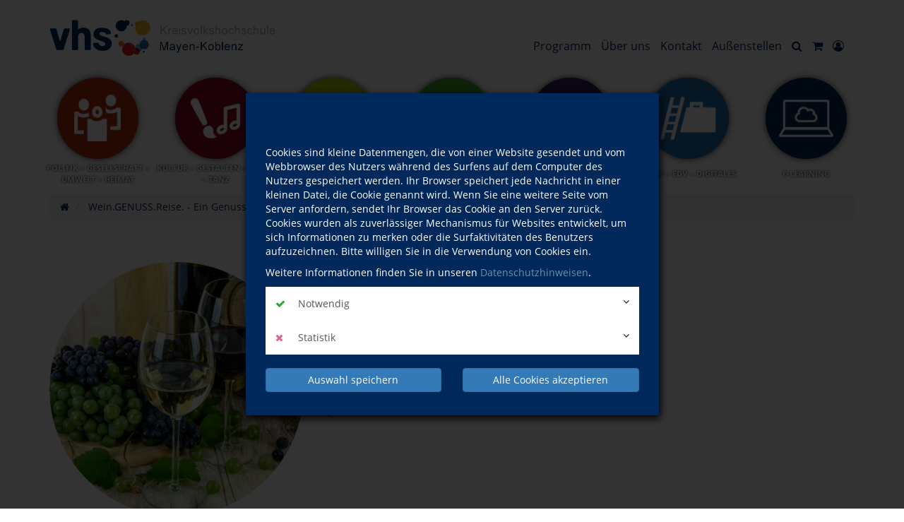

--- FILE ---
content_type: text/html; charset=UTF-8
request_url: https://www.kvhs-myk.de/aktuelles/weingenussreise-ein-genuss-fuenf-reisen.html
body_size: 40635
content:
<!DOCTYPE HTML>
<html lang="de">
	<head>
		<script type="text/javascript">
			var	serverpath			=	"//www.kvhs-myk.de/";
			var	serverpath_ssl		=	"https://www.kvhs-myk.de/";
			var	serverpath_no_ssl	=	"http://www.kvhs-myk.de/";
	
			var	tpldir		=	"//www.kvhs-myk.de/tpl/";
			var	skindir		=	"//www.kvhs-myk.de//tpl/skins/default/";
			var	nodes_ID	=	3;
			var	alias		=	"//www.kvhs-myk.de/aktuelles";
			
			(function(){"use strict";var c=[],f={},a,e,d,b;if(!window.jQuery){a=function(g){c.push(g)};f.ready=function(g){a(g)};e=window.jQuery=window.$=function(g){if(typeof g=="function"){a(g)}return f};window.checkJQ=function(){if(!d()){b=setTimeout(checkJQ,100)}};b=setTimeout(checkJQ,100);d=function(){if(window.jQuery!==e){clearTimeout(b);var g=c.shift();while(g){jQuery(g);g=c.shift()}b=f=a=e=d=window.checkJQ=null;return true}return false}}})();
		</script>	
		
						
		
		

			
		<!-- Partial: /webs/vhs-connect/stable/cms/resources/private/partials/vhsLegacyFix/public/javascript/index.js -->

<style type="text/less">
	@tplDir:			"//www.kvhs-myk.de/tpl/";
	@vhsInitPublic:		"//www.kvhs-myk.de/cms/resources/private/partials/vhsInit/public/";
	@logosPositive:		"";

	@colorVhs:					#00275a;
	@colorBorderLight:			#CCC;
	@colorBannerBack:			#00275a;
	@colorTextBanner:			#FFF;
	@colorEmotionalTextBack:	#00275a;
	@colorEmotionalTextColor: 	#fff;
	
	@colorTableRow:				#ebeef2;
	@colorTableRowLight:		#f2f4f7;
	@colorTableHead:			#1d4068;

	@colorVhsButton:			@colorVhs;
	@colorVhsButtonDark:		darken(@colorVhs, 5%);
</style>
		<!-- Partial: /webs/vhs-connect/stable/cms/resources/private/partials/vhsHead/public/javascript/index.js -->

			
<title>Wein.GENUSS.Reise. - Ein Genuss - Fünf Reisen | kvhs Mayen-Koblenz</title>
				
<script type="text/javascript">
	var	serverpath			=	'//www.kvhs-myk.de/';
	var	serverpath_ssl		=	'https://www.kvhs-myk.de/';
	var	serverpath_no_ssl	=	'http://www.kvhs-myk.de/';
	
	var	tpldir		=	'//www.kvhs-myk.de/tpl/'; 
	var	skindir		=	'//www.kvhs-myk.de//tpl/skins/default/';
	var	nodes_ID	=	'3';
	var	alias		=	'//www.kvhs-myk.de/aktuelles';
	
	
		(function(){"use strict";var c=[],f={},a,e,d,b;if(!window.jQuery){a=function(g){c.push(g)};f.ready=function(g){a(g)};e=window.jQuery=window.$=function(g){if(typeof g=="function"){a(g)}return f};window.checkJQ=function(){if(!d()){b=setTimeout(checkJQ,100)}};b=setTimeout(checkJQ,100);d=function(){if(window.jQuery!==e){clearTimeout(b);var g=c.shift();while(g){jQuery(g);g=c.shift()}b=f=a=e=d=window.checkJQ=null;return true}return false}}})();
	
</script>

<style type="text/less">
	@vhsInitPublic:				"//www.kvhs-myk.de/cms/resources/private/partials/vhsInit/public/";
	@logosPositive:				"";
	@colorEmotionalTextBack:	#00275a;
	@colorEmotionalTextColor:	#FFF;
	@colorSpot:					#00275a;
</style>



<script type="application/ld+json">
	{
	  "@context"		:	"http://schema.org",
	  "@type"			:	"LocalBusiness",
	  "name"			:	"",
	  "url"				:	"https://www.kvhs-myk.de/"
	}
</script>

<meta http-equiv="content-type" content="text/html; charset=utf-8">
		
<meta name="viewport" content="width=device-width, initial-scale=1">
<meta name="keywords" content="Wurstseminar,Koblenz,Mayen,Zettingen,Cafe Zeit,Wurst selber herstellen,Lange Nacht VHS,100 Jahre vhs">
<meta name="description" content="
    Gehen Sie mit uns auf Reise! Von Oktober bis Januar entführen wir Sie in die wunderbare Welt des Weines. Es gibt viel zu entdecken.
">

<meta property="meloon:title" content="Wein.GENUSS.Reise. - Ein Genuss - Fünf Reisen" />
<meta property="meloon:web" content="web1059" />
<meta property="meloon:description" content="
    Gehen Sie mit uns auf Reise! Von Oktober bis Januar entführen wir Sie in die wunderbare Welt des Weines. Es gibt viel zu entdecken.
" />


	<meta property="og:image" content="//www.kvhs-myk.de/cms/resources/private/partials/vhsInit/public/images/og-image.png">
 
	

	<link rel="shortcut icon" href="//www.kvhs-myk.de/cms/resources/public/vhsThemes/basic/images/favicon.ico">
	<link rel="icon" href="//www.kvhs-myk.de/cms/resources/public/vhsThemes/basic/images/favicon.ico" id="page_favicon" type="image/x-icon">
	
	<link rel="apple-touch-icon" sizes="120x120" href="//www.kvhs-myk.de/cms/resources/private/partials/vhsInit/public/images/og-image.png">	
	<link rel="apple-touch-icon" href="//www.kvhs-myk.de/cms/resources/private/partials/vhsInit/public/images/og-image.png">

			
			




	
	










			




	


	



									






			


					
	<link rel="stylesheet" type="text/css" href="//www.kvhs-myk.de/cms/resources/public/fonts/FontAwesome/font-awesome.min.css?version=6458">
<link rel="stylesheet" type="text/css" href="//www.kvhs-myk.de/cms/resources/private/partials/vhsInit/public/css/fonts.css?version=6458">
<link rel="stylesheet" type="text/css" href="//www.kvhs-myk.de/cms/resources/public/libs/Bootstrap/css/bootstrap.min.css?version=6458">
















<link rel="stylesheet" type="text/css" href="//www.kvhs-myk.de/cms/resources/public/libs/shadowbox/shadowbox.css?version=6458">
<link rel="stylesheet" type="text/css" href="//www.kvhs-myk.de/cms/elements/VhsCourseFilter/templates/layout-1/public/css/standards.css?version=6458">





<link rel="stylesheet" type="text/css" href="//www.kvhs-myk.de/cms/plugins/VhsConnect/Cart/public/fonts/VhsConnectStateIcons/css/VhsConnectStateIcons.css?version=6458">
<link rel="stylesheet" type="text/css" href="//www.kvhs-myk.de//files/cache/6458/css/vhsconnect-icons.css?version=6458">
<link rel="stylesheet" type="text/css" href="//www.kvhs-myk.de/cms/resources/public/libs/toastr/build/toastr.min.css?version=6458">
		<link rel="stylesheet" type="text/css" href="//www.kvhs-myk.de/page_/Statics/css/v/6458/f/9bc62fb99f4a3e59f527cc7c786a9a71.less.css" />
	</head>
	<body class="default     ">
		
							
			
		
			<div id="wrapper">

				
									
										
				
					<div id="banner" class="vhs-back">
						<div class="container">
							<div class="row">
								
								<div class="col-xs-10 col-sm-6 col-md-4 vhs-logo">
									<img class="print" src="//www.kvhs-myk.de/tpl/images/logo-positiv.png" alt="" />
									<a class="noprint" href="//www.kvhs-myk.de/"><span></span></a>
								</div>
								<div class="col-xs-2 col-sm-2 col-sm-offset-4 visible-xs visible-sm noprint">
									
									
									
								</div>
								<div class="clearfix visible-xs"></div>
								
								<div class="col-md-8 menu hidden-xs hidden-sm noprint">
									
									<div class="clearfix hidden-md hidden-lg"></div>
									
									<div class="col-sm-12">		
										<ul class="meta vhs-light">
											
											<li data-editable data-uid="top-nav-441">neues Link Element</li>											
										</ul>
									</div>	
											
									
									


<ul class="topnavigation">
			<li>
			<a class="" href="//www.kvhs-myk.de/programm">
									Programm
							</a>
		</li>
			<li>
			<a class="" href="//www.kvhs-myk.de/ueber-uns">
									Über uns
							</a>
		</li>
			<li>
			<a class="" href="//www.kvhs-myk.de/kontakt">
									Kontakt
							</a>
		</li>
			<li>
			<a class="" href="//www.kvhs-myk.de/ueber-uns/unsere-aussenstellen.html">
									Außenstellen
							</a>
		</li>
			<li>
			<a class="" href="//www.kvhs-myk.de/suche">
									<i class="fa fa-search" aria-hidden="true"></i>
							</a>
		</li>
			<li>
			<a class="" href="//www.kvhs-myk.de/warenkorb">
									<i class="fa fa-shopping-cart" aria-hidden="true"></i>
							</a>
		</li>
			<li>
			<a class="" href="//www.kvhs-myk.de/account">
									<i class="fa fa-user-circle-o" aria-hidden="true"></i>
							</a>
		</li>
	</ul>


								</div>
								<div class="clearfix visible-xs"></div>
														
								 
								
																
								


<div class="clearfix noprint"></div>


<ul class="subnav l2 hidden-xs hidden-sm noprint"><!--
	--><!--
		--><li class="up7">
			<a class="back-skin5 " href="//www.kvhs-myk.de/programm/politik-bis-gesellschaft-bis-umwelt-bis-heimat.html" data-tour="Themenspezifische Kurse finden Sie hier.">
				<span class="image-back back-skin5 skin5"></span>
				<em><span>Politik – Gesellschaft – Umwelt – Heimat</span></em>
			</a>
		</li><!--
	--><!--
		--><li class="up7">
			<a class="back-skin4 " href="//www.kvhs-myk.de/programm/kultur-bis-gestalten-bis-musik-bis-tanz.html" >
				<span class="image-back back-skin4 skin4"></span>
				<em><span>Kultur – Gestalten – Musik – Tanz</span></em>
			</a>
		</li><!--
	--><!--
		--><li class="up7">
			<a class="back-skin8 " href="//www.kvhs-myk.de/programm/essen-und-trinken.html" >
				<span class="image-back back-skin8 skin8"></span>
				<em><span>Essen & Trinken</span></em>
			</a>
		</li><!--
	--><!--
		--><li class="up7">
			<a class="back-skin3 " href="//www.kvhs-myk.de/programm/gesundheit-und-bewegung.html" >
				<span class="image-back back-skin3 skin3"></span>
				<em><span>Gesundheit & Bewegung</span></em>
			</a>
		</li><!--
	--><!--
		--><li class="up7">
			<a class="back-skin2 " href="//www.kvhs-myk.de/programm/sprachen.html" >
				<span class="image-back back-skin2 skin2"></span>
				<em><span>Sprachen</span></em>
			</a>
		</li><!--
	--><!--
		--><li class="up7">
			<a class="back-skin1 " href="//www.kvhs-myk.de/programm/beruf-bis-edv-bis-digitales.html" >
				<span class="image-back back-skin1 skin1"></span>
				<em><span>Beruf – EDV – Digitales</span></em>
			</a>
		</li><!--
	--><!--
		--><li class="up7">
			<a class="back-skin9 " href="//www.kvhs-myk.de/programm/e-learning.html" >
				<span class="image-back back-skin9 skin9"></span>
				<em><span>e-Learning</span></em>
			</a>
		</li><!--
	--><!--
--></ul>


							</div>
						</div>
					</div>
					
				
				
    
    <div class="container">
	    <div class="row">
            
        </div>
    </div>

									
			<div id="page" class="">
				
					<div class="container">
	<div class="row">
		
		<!-- Partial: /webs/vhs-connect/stable/cms/resources/private/partials/vhsBreadcrumb/index.js -->



	
			
				
																					
										
		<script type="application/ld+json">
			{
				"@context"	:	"http://schema.org",
				"@type"		:	"BreadcrumbList",
				"itemListElement"	:	[			
																	{
							"@type": "ListItem",
							"position": 1,
							"item": {
								"@id"	:	"//www.kvhs-myk.de/",
								"name"	:	"Startseite"
							}
						}
											,						{
							"@type": "ListItem",
							"position": 2,
							"item": {
								"@id"	:	"#",
								"name"	:	"Wein.GENUSS.Reise. - Ein Genuss - Fünf Reisen"
							}
						}
									]
			}
		</script>
		
		<script type="text/javascript">
			var pageStructure	=	[];
			
				
								
									pageStructure.push('Wein.GENUSS.Reise. - Ein Genuss - Fünf Reisen');
									
		</script>
					
		<div class="col-sm-12 breadcrumb-container" id="cnt">
			<div class="row">
				<div class="col-xs-12 breadcrumbList-container">
					<ol class="breadcrumb">
											
							<li>
								<a href="//www.kvhs-myk.de/" aria-label="Startseite">
																			
											<i class="fa fa-home" aria-hidden="true"></i>
										
																	</a>
							</li>				
											
							<li>
								<a href="#" >
																			Wein.GENUSS.Reise. - Ein Genuss - Fünf Reisen
																	</a>
							</li>				
											</ol>
				</div>
				<div class="col-xs-12 col-md-3 courseHistoryList-container right">
					<ol class="breadcrumb">	
						<li class="right dropdown courseHistory noprint">
							<a data-toggle="dropdown" href="#">besuchte Kurse<span class="caret"></span></a>
							
							<ul class="courseHistoryList dropdown-menu dropdown-menu-right">
				
							</ul>
						</li>	
					</ol>
				</div>
			</div>			
		</div>
	
	

				
		






	

<div class="article col-sm-12">
	
	<div class="row">
					<span class="image col-xs-4 vcenter">
				<img width="400" height="400" src="//www.kvhs-myk.de/files/cache/6458/images/01081-400x400-c.jpg" data-editable data-uid="Articles-283-image" data-default="//www.kvhs-myk.de/cms/plugins/News/NewsArticles/templates/images/no-image-square.png" alt="" />					
			</span><!--
			--><span class="col-xs-8 vcenter">
		
		
			<h1 id="weingenussreise" class="" data-editable-headline data-type="headline" data-uid="Articles-283-title"><span class="headline">Wein.GENUSS.Reise.</span><span class="subtitle">Ein Genuss - Fünf Reisen</span></h1>
			
			
			<p class="meta"> </p>
			
							<p><a href="//www.kvhs-myk.de/aktuelles" class="back">zurück</a></p>
					</span>			
				
	</div>
	
	<br /><br />
	
		
	<div class="teaser" >

		
		<div data-editable data-uid="Articles-283-teaser" data-type="text"><p>
    Gehen Sie mit uns auf Reise! Von Oktober bis Januar entführen wir Sie in die wunderbare Welt des Weines. Es gibt viel zu entdecken.
</p></div>
	</div>
		

	<br clear="all" /><br /><br />
	
	<div class="text" >

			
		<section data-editable-float data-name="Articles-283-text">
			<figure style="" class="element ThumbnailElement layout-1 col-xs-12 left " data-ce-moveable data-element="284">	
	
	
	<script type="text/javascript">
		$(function ( ) {
			Shadowbox.init();	
		});			
	</script>

<div class="">
						<a href="//www.kvhs-myk.de/files/cache/6458/images/01083-493x693.png" rel="shadowbox" aria-label="Link öffnet vergrößerte Ansicht des Bildes">
				<img itemprop="image" class="thumb" id="fm-thumbnail-284" src="//www.kvhs-myk.de/files/cache/6458/images/01083-500x703.png" alt="" title="" />
			</a>
				
	
	</div>

</figure>

<figure style="" class="element VhsCourseFilterElement layout-1 col-xs-12 left " data-ce-moveable data-element="282">
<!-- Partial: /webs/vhs-connect/stable/cms/plugins/VhsConnect/Category/partials/courseTable/index.js -->




<meloon:nocache />




<script type="text/javascript">

	var searchString = ``;

	if (!!searchString) {
		var _paq = _paq || [];
		var category = ``;
		_paq.push(['trackSiteSearch', searchString,	!!category ? category : false, `0`]);
	}

	$(function ( ) {
		
		$('.pagination-dyn').each(function ( ) {
			
			
			var table	=	$(this).parents('.vhsCourseTableListing').find('table.vhs.events');
			
			if (parseInt(table.attr('data-pages')) <= 1) {
				return;
			}
			
			var params	=	$.parseJSON(table.attr('data-params'));
			var page	=	(params.page ? parseInt(params.page) : 0) + 1;
			
			var cooldown	=	null;
						
			$(this).bootpag({
				total			:	table.attr('data-pages'),
			    page			:	page,
			    maxVisible		:	5,
			    leaps			:	true,
			    firstLastUse	:	true,
			    first			:	'←',
			    last			:	'→',
			    wrapClass: 'pagination',
			    activeClass: 'active',
			    disabledClass: 'disabled',
			    nextClass: 'next',
			    prevClass: 'prev',
			    lastClass: 'last',
			    firstClass: 'first'
			}).on("page", function(event, num){
			
				if (cooldown) {
					window.clearTimeout(cooldown);
				}

				fid = $(event.target).parent().attr("data-fid");
				
				cooldown	=	window.setTimeout(function ( ) {			
			   
					if ($('.vhsCourseTableListing[data-fid="'+fid+'"] .courseTableRefresh').find('.filtersPage').length > 0) {
											
			    		$('.vhsCourseTableListing[data-fid="'+fid+'"] .courseTableRefresh').find('.filtersPage').val(num);			
			    		$('.vhsCourseTableListing[data-fid="'+fid+'"] .courseTableRefresh').find('.filtersPage').prop('disabled', false);
						$('.vhsCourseTableListing[data-fid="'+fid+'"] .courseTableRefresh').trigger('submit');
					}
					else {
						
						window.location.href	=	$('a[data-page="' + num + '"]').attr('href');
					}
					
					window.location.href = "#kursliste";	
				}, 1000);	
				
							
			}); 
			
			$('.vhs.courseTable.pagination').hide();
		});
		
	});
</script>

<div class="clearfix"></div>

<div class="vhsCourseTableListing" data-fid="30401">
	
						
		
				
		<h2 id="kursliste">	
							<span data-editable data-uid="Elements-282-result_headline">Kursliste</span>
						
							<span class="subtitle"> Kurse</span>
					
		</h2>	
		
	
		<form style="" data-fid="30401" class="courseTableRefresh" action="//www.kvhs-myk.de/page_/VhsConnectSearch?action=ajaxSearch" method="get">

															
						
			<input type="hidden" name="params" value="null" />
									
			<input type="hidden" class="socketsId" name="socketsId"	value="7" />

			<input type="hidden" name="filters[ignoreGlobalFilters]" value="" />

			<input type="hidden" class="filtersParams" name="filters[params]" value="{&quot;pageSize&quot;:&quot;20&quot;,&quot;sort&quot;:&quot;&quot;,&quot;sortDirection&quot;:&quot;&quot;,&quot;searchString&quot;:&quot;&quot;,&quot;articleType&quot;:&quot;&quot;,&quot;startsFromDay&quot;:&quot;&quot;,&quot;startsToDay&quot;:&quot;&quot;,&quot;extraFields&quot;:[&quot;tags&quot;,&quot;courseNumber&quot;,&quot;maxAttend&quot;,&quot;title&quot;,&quot;startDate&quot;,&quot;venues.city&quot;,&quot;customDatesText&quot;],&quot;customFilters&quot;:[{&quot;fieldName&quot;:&quot;courseNumber.raw&quot;,&quot;values&quot;:[&quot;10007KV&quot;,&quot;10010KV&quot;,&quot;10011KV&quot;,&quot;10012KV&quot;,&quot;10013KV&quot;]}],&quot;returnType&quot;:&quot;default&quot;}" />
			
			<input type="hidden" disabled class="filtersPage" name="filters[page]" value="1" />
			<input type="hidden" disabled class="filtersPageSize" name="filters[pageSize]" value="20" />
						
			<input type="hidden" disabled class="filtersQ" name="filters[q]" value="" />
			<input type="hidden" disabled class="filtersSort" name="filters[sort]" value="" />
			<input type="hidden" disabled class="filtersSortDirection" name="filters[sortDirection]" value="" />	
			
			<input type="hidden" disabled class="filtersOnlyBeginning" name="filters[onlybeginning]" value="" />
			<input type="hidden" disabled class="filtersBookable" name="filters[bookable]" value="" />
			<input type="hidden" disabled class="filtersBookableOnline"	name="filters[bookableOnline]" value="0" />

			<input type="hidden" disabled class="resetFilters" name="filters[resetFilters]" value="0" />
											
						
			<input type="hidden" disabled class="filtersCategoriesId"	name="filters[catId]"			value="" />
			<input type="hidden" disabled class="filtersVendor"			name="filters[vendorId]"		value="" />
			
			<input type="hidden" name="course_url" value="" />
			<input type="hidden" name="plugin_url" value="" />
			<input type="hidden" name="sockets_ID" value="7" />
				
			
			<nav class="vhs-course-filter vhs-back navbar navbar-default">
				<div class="container-fluid">
					<!-- Brand and toggle get grouped for better mobile display -->
					<div class="navbar-header visible-xs hidden-sm visible-md visible-lg">
						<button type="button" class="navbar-toggle collapsed" data-toggle="collapse" data-target="#bs-example-navbar-collapse-1" aria-expanded="false">
							<span class="sr-only">Toggle navigation</span>
							<span class="icon-bar"></span>
							<span class="icon-bar"></span>
							<span class="icon-bar"></span>
						</button>
						
										
					</div>
					
					<div class="collapse navbar-collapse" id="bs-example-navbar-collapse-1">
						<ul class="nav navbar-nav">
															<div class="col-sm-12">
									<li>
										<div class="navbar-form navbar-form-search-align navbar-search-box-align  hidden-xs visible-sm hidden-md hidden-lg">
											<div class="form-group">
												<div class="input-group">
													<input type="text" class="form-control filter-bar-input search-input-field" placeholder="Suchwort eingeben ..." name="filters[searchString]" value="">
													<span class="input-group-addon submit-form"><i class="fa fa-search"></i></span>
												</div>
											</div>
										</div>
									</li>
								</div>
														
															<li class="">
									<a class="switch-filter-onlybeginning" href="#">
																					<i class="fa fa-square-o filter-check"></i>Noch beginnende Kurse
																			</a>
								</li>
														
															<li class="">
									<a class="switch-filter-bookable" href="#">
																					<i class="fa fa-square-o filter-check"></i>buchbare Kurse
																			</a>
								</li>
														<!--<li class=""><a class="switch-filter-onlinebookable" href="#">online buchbare Kurse</a></li>-->
							
														

							<li class=" dropdown">
								<a href="#" class="dropdown-toggle" data-toggle="dropdown" role="button" aria-haspopup="true" aria-expanded="false">Zeiten <span class="caret"></span></a>
								<ul class="dropdown-menu">
									<li><span class="switch-filter-daytime" ><input  type="radio" name="filters[daytime]" value="6,12" />morgens <i data-toggle="tooltip" data-placement="right" title="Uhrzeit von 6:00 Uhr bis 12:00 Uhr" class="fa fa-info-circle"></i></span></li>
									<li><span class="switch-filter-daytime" ><input  type="radio" name="filters[daytime]" value="11,14" />mittags <i data-toggle="tooltip" data-placement="right" title="Uhrzeit von 11:00 Uhr bis 14:00 Uhr" class="fa fa-info-circle"></i></span></li>
									<li><span class="switch-filter-daytime" ><input  type="radio" name="filters[daytime]" value="13,18" />nachmittags <i data-toggle="tooltip" data-placement="right" title="Uhrzeit von 13:00 Uhr bis 18:00 Uhr" class="fa fa-info-circle"></i></span></li>
									<li><span class="switch-filter-daytime" ><input  type="radio" name="filters[daytime]" value="17,24" />abends <i data-toggle="tooltip" data-placement="right" title="Uhrzeit von 17:00 Uhr bis 24:00 Uhr" class="fa fa-info-circle"></i></span></li>
									<li role="separator" class="divider"></li>
									<li><span class="switch-filter-daytime" data-day="1" ><input class="weekdayExclude reCheck" checked name="filters[weekdayExclude][1]" type="checkbox" />montags</span></li>
						            <li><span class="switch-filter-daytime" data-day="2" ><input class="weekdayExclude reCheck" checked name="filters[weekdayExclude][2]" type="checkbox" />dienstags</span></li>
						            <li><span class="switch-filter-daytime" data-day="3" ><input class="weekdayExclude reCheck" checked name="filters[weekdayExclude][3]" type="checkbox" />mittwochs</span></li>
						            <li><span class="switch-filter-daytime" data-day="4" ><input class="weekdayExclude reCheck" checked name="filters[weekdayExclude][4]" type="checkbox" />donnerstags</span></li>
						            <li><span class="switch-filter-daytime" data-day="5" ><input class="weekdayExclude reCheck" checked name="filters[weekdayExclude][5]" type="checkbox" />freitags</span></li>
						            <li><span class="switch-filter-daytime" data-day="6" ><input class="weekdayExclude reCheck" checked name="filters[weekdayExclude][6]" type="checkbox" />samstags</span></li>
									<li><span class="switch-filter-daytime" data-day="7" ><input class="weekdayExclude reCheck" checked name="filters[weekdayExclude][7]" type="checkbox" />sonntags</span></li>
									<li class="hidden refresh-daytime divider" role="separator"></li>
									<li class="hidden refresh-daytime"><a href="#" class="refresh-now">aktualisieren</a></li>
								</ul>
							</li>
							
							
																			
																												
								<li class="dropdown agg_venuescity">
									<a href="#" class="dropdown-toggle" data-toggle="dropdown" role="button" aria-haspopup="true" aria-expanded="false">Orte <span class="caret"></span></a>
									<ul class="dropdown-menu">
																				<li class="hidden refresh-agg divider" role="separator"></li>
										<li class="hidden refresh-agg"><a href="#" class="refresh-now">aktualisieren</a></li>
									</ul>
								</li>
								
																			
																												
								<li class="dropdown agg_branchid">
									<a href="#" class="dropdown-toggle" data-toggle="dropdown" role="button" aria-haspopup="true" aria-expanded="false">Außenstelle <span class="caret"></span></a>
									<ul class="dropdown-menu">
																				<li class="hidden refresh-agg divider" role="separator"></li>
										<li class="hidden refresh-agg"><a href="#" class="refresh-now">aktualisieren</a></li>
									</ul>
								</li>
								
														
															<li>
									<div class="navbar-form navbar-form-search-align">
										<div class="form-group">
											<div class="input-group">
												<input type="text" class="form-control filter-bar-input search-input-field" placeholder="Suchwort eingeben ..." name="filters[searchString]" value="">
												<span class="input-group-addon submit-form"><i class="fa fa-search"></i></span>
											</div>
										</div>
									</div>
								</li>
													</ul>
						
						<ul class="nav navbar-nav navbar-right">
							<li class="dropdown">
								<a href="#" class="dropdown-toggle" data-toggle="dropdown" role="button" aria-haspopup="true" aria-expanded="false">Kurse pro Seite<span class="caret"></span></a>
								<ul class="dropdown-menu">
									<li class="active"><a href="#" class="set-pagesize">20</a></li>
									<li class=""><a href="#" class=" set-pagesize">50</a></li>
									<li class=""><a href="#" class="set-pagesize">100</a></li>
								</ul>
							</li>
						</ul>

						<div class="navbar-header hidden-xs visible-sm hidden-md hidden-lg">
								<button type="button" class="navbar-toggle collapsed" data-toggle="collapse" data-target="#bs-example-navbar-collapse-1" aria-expanded="false">
									<span class="sr-only">Toggle navigation</span>
									<span class="icon-bar"></span>
									<span class="icon-bar"></span>
									<span class="icon-bar"></span>
								</button>
								
												
							</div>
					</div><!-- /.navbar-collapse -->
				</div><!-- /.container-fluid -->
			</nav>
			
			
			<ul class="filter-drops">
				
				
								
												
				
																				
								
				
												
								
								
			</ul>
									
		</form>
		
	
	
			<div class="message notice" data-editable data-uid="vhsconnect-courselist-noresult">Es konnten keine zum Suchwort passenden Kurse gefunden werden.</div>
		
			<ul class="options-small">
			<li><a data-target="blank" href="//www.kvhs-myk.de/page_/VhsConnect/courseListPrintable?filters%5BpageSize%5D=20&filters%5Bsort%5D=&filters%5BsortDirection%5D=&filters%5BcategoryIds%5D=&filters%5BsearchString%5D=&filters%5BcourseIds%5D=&filters%5BvendorIds%5D=&filters%5BbranchIds%5D=&filters%5BarticleType%5D=&filters%5BstartsFromDay%5D=&filters%5BstartsToDay%5D=&filters%5BstartsWithinDays%5D=&filters%5BoffsetDays%5D=&filters%5BcourseNumbers.raw%5D=10007KV%2C10010KV%2C10011KV%2C10012KV%2C10013KV"><i class="fa fa-print"></i> druckbare Version der Liste</a>
			
						
					</ul>
		
	</div></figure>

		
		</section>

	</div>
</div>


	</div>
</div>
								
			</div>
			
							
					<a class="totop noprint" href="#"><i class="fa fa-angle-double-up"></i><br />nach oben</a>
				
				
				
					<div id="footer" class="clear noprint">							
						<div class="container">
							
							<div class="row">
								<div class="col-sm-12">
									
								</div>				
							</div>
						
							<div class="row">
								<div class="col-xs-12 col-sm-4 col-md-4 col-md-offset-0 vhs-logo">
									<a class="noprint" href="//www.kvhs-myk.de/"><span></span></a>
								</div>
								<div class="clearfix visible-xs"></div>
								


<div class="col-sm-8">					
	<ul class="footer meta vhs-light">
					<li>
				<a class=" " href="//www.kvhs-myk.de/kontakt/impressum.html">
														
					<span>Impressum</span>
				</a>
			</li>					
					<li>
				<a class=" " href="//www.kvhs-myk.de/kontakt/agb.html">
														
					<span>AGB</span>
				</a>
			</li>					
					<li>
				<a class=" " href="//www.kvhs-myk.de/kontakt/datenschutzerklaerung.html">
														
					<span>Datenschutzerklärung</span>
				</a>
			</li>					
					<li>
				<a class=" " href="//www.kvhs-myk.de/kontakt/widerrufsbelehrung.html">
														
					<span>Widerrufsbelehrung</span>
				</a>
			</li>					
			</ul>
</div>


								
							</div>
						</div>
					</div>
				
					
									
											
					<div class="container address-bar noprint">					
						<div class="row">
							<div class="col-xs-6 col-sm-3 xpanel">
								<div data-editable data-uid="footer-col1" data-type="text"><p>
    
    
    
    
    
    
    
    
    
    
    
    
    
    
    
    
    
    
    
    
    <strong>Kreisvolkshochschule Mayen-Koblenz</strong>




















</p>
<p>
    
    
    
    
    
    
    
    
    
    
    
    
    
    
    
    
    
    
    
    
    Mainzerstr. 60A<br>56068 Koblenz




















</p></div>
							</div>	
							
							<div class="col-xs-6 col-sm-3 xpanel">
								<div data-editable data-uid="footer-col2" data-type="text"><p>
    
    
    
    
    
    
    
    
    
    
    
    
    
    
    
    
    <strong>E-Mail &amp; Internet</strong>
















</p>
<p>
    
    
    
    
    
    
    
    
    
    
    
    
    
    
    
    
    <a class="mailto" data-original-title href="mailto:kvhs@kvmyk.de" target title>kvhs@kvmyk.de</a><br> <a data-original-title href="/kontakt/kontaktformular.html?&amp;" target title>Kontaktformular</a>
















</p></div>
							</div>	
							<div class="clearfix visible-xs-block"></div>
							<div class="col-xs-6 col-sm-3 xpanel">
								<div data-editable data-uid="footer-col3" data-type="text"><p>
    
    
    
    
    
    
    
    
    
    
    
    
    
    
    
    
    
    
    <strong>Telefon &amp; Fax</strong>


















</p>
<p>
    
    
    
    
    
    
    
    
    
    
    
    
    
    
    
    
    
    
    Telefon: 0261 / 108 - 720<br>Fax: 0261 / 1088 - 368


















</p></div>
							</div>	
							
							<div class="col-xs-6 col-sm-3 xpanel">
								<div data-editable data-uid="footer-col4" data-type="text"><p>
    
    
    
    
    
    
    
    
    
    
    
    
    
    
    
    
    
    <strong>Kontakt &amp; Anfahrt</strong>

















</p>
<p>
    
    
    
    
    
    
    
    
    
    
    
    
    
    
    
    
    
    <a data-original-title href="/ueber-uns/standorte.html?&amp;" target title>Anfahrt</a><br> <a href="/kontakt" target="_blank">Öffnungszeiten</a>

















</p></div>
							</div>	
						</div>
					</div>
				
				
				
									
							
					<!-- Partial: /webs/vhs-connect/stable/cms/resources/private/partials/vhsFooterCopy/index.js -->



<div id="copy" class="noprint">
	<div class="container">
		<div class="row">
			<div class="col-xs-8 col-sm-6 copy-content">
				<span class="item-copy-label">&copy; 2026   Konzept, Gestaltung &amp; Umsetzung: <a href="http://www.itemkg.de" aria-label="Weiterleitung ITEM KG">ITEM KG</a><br /></span>
				<span style="display: none;" class="tools noprint"><a target="_top" aria-label="Seite bearbeiten" data-toggle="tooltip" data-placement="right" title="diese Seite bearbeiten" class="editor-link" href="//www.kvhs-myk.de/edit/?target=xxxx"><i class="fa fa-pencil" aria-hidden="true"></i></a></span>
			</div>
			<div class="col-xs-4 col-sm-6 logos">
				<a class="item-copy-label" aria-label="Weiterleitung ITEM KG" rel="nofollow" href="http://www.itemkg.de"><span>ITEM KG</span></a>
			</div>
		</div>
	</div>
</div>


				
						
			</div>
			
			
				<script type="text/javascript">
					var _paq = _paq || [];
					_paq.push(['setUserId', '317a7d93f793f6e679e0d351d548890b']);
				</script>
			
									
					
			<!-- Partial: /webs/vhs-connect/stable/cms/resources/private/partials/itemInit/index.js -->





			<!-- Partial: /webs/vhs-connect/stable/cms/plugins/VhsConnect/Cart/partials/vhsInit/index.js -->
















<div class="modal fade vhs-base" id="cartTableModal" tabindex="-1" role="dialog">
	<div class="modal-dialog" role="document">
		<div class="modal-content">
			
		</div>
	</div>
</div>

<div class="modal fade" id="externalRedirectModal" tabindex="-1" role="dialog" aria-labelledby="externalRedirectModal">
	<div class="modal-dialog" role="document">
		<div class="modal-content">
			<div class="modal-header">
				<button type="button" class="close" data-dismiss="modal" aria-label="Close"><span aria-hidden="true">&times;</span></button>
				<h4 class="modal-title" id="myModalLabel">Weiterleitung:</h4>
			</div>
			<div class="modal-body">
				
				Sie verlassen jetzt diese Seite und werden auf die Website der <b><span id="vhsExternalRedirectTarget"></span></b> umgeleitet.
					
				<div class="row">
					<div class="col-sm-6">			
						<button class="btn btn-default btn-block" id="dismissRedirectModal" data-dismiss="modal">abbrechen</button>
					</div>
					<div class="col-sm-6">
						<a class="btn btn-default btn-block" data-dismiss="modal" id="continueToCourseDetails">zu den Kursdetails</a>
					</div>
				</div>
			</div>
		</div>
	</div>
</div>

<div class="modal fade" id="infrmationPanelModal" tabindex="-1" role="dialog" aria-labelledby="myModalLabel">
	<div class="modal-dialog" role="document">
		<div class="modal-content">
			
		</div>
	</div>
</div>
							
	<script type="text/javascript" src="//www.kvhs-myk.de/cms/resources/public/libs/jquery/jquery-1.11.0.min.js?version=6458"></script>
<script type="text/javascript" src="//www.kvhs-myk.de/cms/resources/public/libs/Bootstrap/js/bootstrap.min.js?version=6458"></script>
<script type="text/javascript" src="//www.kvhs-myk.de/cms/resources/public/libs/modernizr/modernizr.js?version=6458"></script>
<script type="text/javascript" src="//www.kvhs-myk.de/cms/plugins/VhsConnect/Cart/javascript/vhscart.js?version=6458"></script>
<script type="text/javascript" src="//www.kvhs-myk.de/cms/resources/private/partials/vhsBreadcrumb/index.js?version=6458"></script>
<script type="text/javascript" src="//www.kvhs-myk.de/cms/plugins/News/NewsArticles/views/article-1/public/javascript/init.js?version=6458"></script>
<script type="text/javascript" src="//www.kvhs-myk.de/cms/resources/public/libs/shadowbox/shadowbox.js?version=6458"></script>
<script type="text/javascript" src="//www.kvhs-myk.de/cms/elements/VhsCourseFilter/templates/layout-1/public/javascript/init.js?version=6458"></script>
<script type="text/javascript" src="//www.kvhs-myk.de/cms/plugins/VhsConnect/Category/partials/courseTable/index.js?version=6458"></script>
<script type="text/javascript" src="//www.kvhs-myk.de/cms/resources/public/libs/jquery/jquery-bootpag.min.js?version=6458"></script>
<script type="text/javascript" src="//www.kvhs-myk.de/cms/resources/private/partials/vhsFooterCopy/index.js?version=6458"></script>
<script type="text/javascript" src="//www.kvhs-myk.de/cms/resources/private/partials/itemInit/index.js?version=6458"></script>
<script type="text/javascript" src="//www.kvhs-myk.de/cms/plugins/VhsConnect/Cart/partials/vhsInit/index.js?version=6458"></script>
<script type="text/javascript" src="//www.kvhs-myk.de/cms/resources/public/libs/jquery/jquery-scrollTo.min.js?version=6458"></script>
<script type="text/javascript" src="//www.kvhs-myk.de/cms/resources/public/libs/toastr/build/toastr.min.js?version=6458"></script>

<script type="text/javascript" src="//www.kvhs-myk.de/cms/filters/PiwikTracker/resources/public/javascript/init.js"></script>	<script type="text/javascript">

		var _paq = _paq || [];
		var u = null;
		var d = null;

		if (readCookie('matomoCoockieUsageAccepted') == 1) {
			initMatomo();
		}

		function initMatomo() {
			if (typeof pageStructure != "undefined" && pageStructure.length > 0) {
				_paq.push(['setCustomUrl', serverpath_ssl + pageStructure.join('/') ]);
			}

			u="//track.meine-vhs.de/";
			_paq.push(['setTrackerUrl', u+'piwik.php']);		
			_paq.push(['setSiteId', 133]);
			_paq.push(['trackVisibleContentImpressions']);
			_paq.push(['logAllContentBlocksOnPage']);

							_paq.push(['trackPageView']);
				_paq.push(['enableHeartBeatTimer', 10]);
				_paq.push(['enableLinkTracking']);				
			
			d=document, g=d.createElement('script'), s=d.getElementsByTagName('script')[0];
			g.type='text/javascript'; g.async=true; g.defer=true; g.src=u+'piwik.js'; s.parentNode.insertBefore(g,s);
		}
			
	</script>
	<img src="//track.meine-vhs.de/piwik.php?idsite=133&amp;rec=1" style="border:0" alt="" />
	<noscript><p><img src="//track.meine-vhs.de/piwik.php?idsite=133" style="border:0;" alt="" /></p></noscript>


	<div class="cookie-usage" style="display: none;">
		<div class="container">
			<div class="row">

				<div class="cookie-usage-container col-md-offset-3 col-xs-12 col-md-6">

					<h3 class="text-left">
						Datenschutz
					</h3>

					<p>
						Cookies sind kleine Datenmengen, die von einer Website gesendet und vom Webbrowser des Nutzers während des Surfens auf dem Computer des Nutzers gespeichert werden. Ihr Browser speichert jede Nachricht in einer kleinen Datei, die Cookie genannt wird. Wenn Sie eine weitere Seite vom Server anfordern, sendet Ihr Browser das Cookie an den Server zurück. Cookies wurden als zuverlässiger Mechanismus für Websites entwickelt, um sich Informationen zu merken oder die Surfaktivitäten des Benutzers aufzuzeichnen. Bitte willigen Sie in die Verwendung von Cookies ein.
					</p>
						
					<p>					
																				
							Weitere Informationen finden Sie in unseren <a target="_blank" href="//www.kvhs-myk.de/kontakt/datenschutzerklaerung.html">Datenschutzhinweisen</a>.
											</p>

					<a href="#existential" data-toggle="collapse" class="accordion collapsed" id="existential-cookies">
						<span><i class="fa fa-check" aria-hidden="true"></i> Notwendig</span>
						<i class="fa fa-angle-down angle" aria-hidden="true"></i>
					</a>

					<div id="existential" class="collapse collapse-content">
						<h4 class="text-left">
							Notwendig
						</h4>

						<p>
							Diese Cookies sind für den Betrieb der Seite unbedingt notwendig und ermöglichen beispielsweise sicherheitsrelevante Funktionalitäten. Außerdem können wir mit dieser Art von Cookies ebenfalls erkennen, ob Sie in Ihrem Profil eingeloggt bleiben möchten, um Ihnen unsere Dienste bei einem erneuten Besuch unserer Seite schneller zur Verfügung zu stellen.
						</p>
						
					</div>

					
						<a href="#statistic" data-toggle="collapse" class="accordion collapsed" id="statistic-cookies">
							<span><i class="fa fa-times" aria-hidden="true"></i> Statistik</span>
							<i class="fa fa-angle-down angle" aria-hidden="true"></i>
						</a>

						<div id="statistic" class="collapse collapse-content">
							<form class="form" role="form" id="cookie-usage-form">

								<h4 class="text-left">
									Statistik
								</h4>

								<p>
									Um unser Angebot und unsere Webseite weiter zu verbessern, erfassen wir anonymisierte Daten für Statistiken und Analysen. Mithilfe dieser Cookies können wir beispielsweise die Besucherzahlen und den Effekt bestimmter Seiten unseres Web-Auftritts ermitteln und unsere Inhalte optimieren.
								</p>

								<div class="row">
																			<div class="col-xs-12 col-md-6">
											<div class="form-group">
												<label class="checkbox">
													<input type="checkbox" name="cookie-usage-accept-matomo" value="">
													Matomo (ehemals Piwik)
												</label>
											</div>
										</div>
																										</div>
							</form>
						</div>
					
					<div class="row cookie-usage-accept">
						<div class="col-xs-12 col-md-6">
							<button class="btn btn-primary" id="cookie-usage-accept-selected">
								Auswahl speichern
							</button>
						</div>

						<div class="col-xs-12 col-md-6">
							<button class="btn btn-primary" id="cookie-usage-accept-all">
								Alle Cookies akzeptieren
							</button>
						</div>
					</div>
				</div>
			</div>
		</div>
	</div>

<script type='text/javascript' src='//www.kvhs-myk.de/cms/filters/CookieUsageNotification/resources/public/javascript/init.js'></script>
<!-- Partial: /webs/vhs-connect/stable/cms/resources/private/partials/editor/index.js -->

<script src="//www.kvhs-myk.de/cms/resources/private/partials/editor/index.js" type="text/javascript"></script>
<link href="//www.kvhs-myk.de/cms/resources/private/partials/editor/index.less" type="text/css" rel="stylesheet" />
	<script type="text/javascript">
		var loadEditor	=	false;	
	</script>


</body>
</html>

--- FILE ---
content_type: text/css;charset=UTF-8
request_url: https://www.kvhs-myk.de/page_/Statics/css/v/6458/f/9bc62fb99f4a3e59f527cc7c786a9a71.less.css
body_size: 44988
content:
@charset "UTF-8";
a {
  color: #00275a;
  text-decoration: none;
  transition: all .5s ease;
}
a:hover {
  color: #001127;
  text-decoration: none;
}
a.link i {
  font-weight: normal;
}
a,
:focus {
  outline: 0;
}
a:active {
  color: #337ab7 !important;
  transition: none;
}
a.forward.big {
  width: 100%;
  display: block;
  margin: 30px auto 0 auto;
  padding: 20px 0 0 0;
  border-top: 1px solid #CCC;
  text-align: center;
  line-height: 36px;
}
a.forward.big i {
  font-size: 32px;
}
a.button,
button {
  display: block;
  width: 100%;
  padding: 0;
  border: none;
  text-align: center;
  font-weight: bold;
  color: #FFF;
  line-height: 60px;
}
a.button.left,
button.left {
  width: auto;
  float: left;
  padding: 0 60px;
  line-height: 60px;
}
h1 {
  margin: 30px 0 20px 0;
  font-weight: 200;
  text-align: center;
  color: #00275a;
}
h1 .subtitle {
  display: block;
  font-size: 22px;
  color: #667e9c;
}
h2 {
  margin: 30px 0 20px 0;
  font-weight: 200;
  text-align: center;
  color: #00275a;
}
h2 .subtitle {
  display: block;
  padding: 10px 0 0 0;
  font-size: 20px;
  color: #667e9c;
}
h2.border {
  margin: 0 0 40px 0;
  padding: 0 0 20px 0;
  border-bottom: 1px solid #CCC;
}
a:hover h2,
h2 a:hover {
  color: #00275a;
}
h3 {
  margin: 30px 0 20px 0;
  font-weight: 200;
  text-align: center;
  color: #00275a;
}
h3 .subtitle {
  display: block;
  font-size: 18px;
}
h4 {
  margin: 20px 0;
  text-align: center;
}
p {
  margin: 10px 0;
  padding: 0;
}
ul {
  margin: 20px 0 20px 20px;
  padding: 0 0 0 30px;
  list-style: square;
}
ul>li>ul {
  margin: 5px 0 5px 20px;
}
table {
  width: 100%;
  margin: 20px 0;
}
table thead tr th {
  padding: 16px 10px;
  background: #00275a;
  border-right: 1px solid #FFF;
  color: #FFFFFF;
  font-weight: normal;
  text-align: left;
}
table tbody tr td {
  padding: 10px 10px;
  vertical-align: top;
  background: #f2f4f7;
  border: 1px solid #FFF;
  font-size: 14px;
}
table tbody tr td.title {
  font-weight: bold;
}
table tbody tr:nth-child(even) td {
  background: #ebeef2;
}
table tbody tr[data-href] td {
  cursor: pointer;
  color: #666;
}
table tbody tr[data-href] td a {
  color: #666;
}
table tbody tr.hovered td {
  background: #4f637c;
}
table tbody tr.hovered td,
table tbody tr.hovered td a,
table tbody tr.hovered td a:hover {
  color: #FFF;
  text-shadow: 0 1px 1px #000;
}
table tbody tr.highlighted td {
  background: #fcf8e3;
}
table tfoot tr td {
  padding: 10px 10px;
  font-size: 12px;
  font-weight: normal;
}
table tfoot tr td.sum {
  border-top: 3px solid #999;
  font-weight: bold;
}
blockquote {
  margin: 20px 0;
  padding-top: 0;
  padding-bottom: 0;
  font-size: 1em;
}
div.tooltip-inner {
  max-width: 550px;
}
[data-href] {
  cursor: pointer;
}
.vcenter {
  display: inline-block;
  vertical-align: middle;
  float: none;
}
@media (max-width: 991px) {
  .visible-sm.vcenter,
  .visible-xs.vcenter {
    display: inline-block !important;
  }
}
.noicon {
  font-family: "Open Sans", sans-serif;
}
.nowrap {
  white-space: nowrap;
}
ul.options {
  margin: 10px 0;
  padding: 0 0 0 0;
  list-style: none;
}
ul.options li a:before {
  content: "\f138";
  padding: 0 6px 0 0;
  font-family: FontAwesome;
}
ul.options li a.more:before {
  content: "\f13a";
}
ul.options li a.less:before {
  content: "\f139";
}
ul.options.inline li {
  display: inline-block;
  padding: 0 10px 0 0;
}
.more:before {
  content: "\f138";
  padding: 0 6px 0 0;
  font-family: FontAwesome;
}
.back:before {
  content: "\f137";
  padding: 0 6px 0 0;
  font-family: FontAwesome;
}
.more-down:before {
  content: "\f13a";
  padding: 0 6px 0 0;
  font-family: FontAwesome;
}
.more-up:before {
  content: "\f139";
  padding: 0 6px 0 0;
  font-family: FontAwesome;
}
.loading:before {
  content: "\f110";
  padding: 0 6px 0 0;
  font-family: FontAwesome;
}
img.fitted-thumbnail {
  width: 100%;
  height: auto;
}
.tooltip {
  -webkit-hyphens: none;
  -moz-hyphens: none;
  -ms-hyphens: none;
  hyphens: none;
}
.rounded {
  border-radius: 100%;
}
button.tour-next {
  width: auto;
}
@media print {
  .col-print-1 {
    width: 8%;
    float: left;
  }
  .col-print-2 {
    width: 16%;
    float: left;
  }
  .col-print-3 {
    width: 25%;
    float: left;
  }
  .col-print-4 {
    width: 33%;
    float: left;
  }
  .col-print-5 {
    width: 42%;
    float: left;
  }
  .col-print-6 {
    width: 50%;
    float: left;
  }
  .col-print-7 {
    width: 58%;
    float: left;
  }
  .col-print-8 {
    width: 66%;
    float: left;
  }
  .col-print-9 {
    width: 75%;
    float: left;
  }
  .col-print-10 {
    width: 83%;
    float: left;
  }
  .col-print-11 {
    width: 92%;
    float: left;
  }
  .col-print-12 {
    width: 100%;
    float: left;
  }
  a[href]:after {
    content: none !important;
  }
  .noprint {
    display: none !important;
  }
  .print {
    display: block !important;
  }
  table thead tr th {
    padding: 10px 0;
    border-bottom: 1px solid #333;
    font-weight: bold;
  }
  table tbody tr td {
    padding: 10px 0;
    border-bottom: 1px solid #333;
  }
}
.vhs-logo a {
  background-image: url(//www.kvhs-myk.de/tpl/images/logo-positiv.png);
}
body .vhs-shopcart-teaser-top {
  background: #393939;
}
body #menuToggle i.fa {
  color: #999;
}
body #banner .banner-quicksearch input {
  color: #999;
}
body #banner .banner-quicksearch button {
  color: #CCC;
}
.border-skin1 {
  border-color: #1e73af;
}
.border-skin2 {
  border-color: #371964;
}
.border-skin3 {
  border-color: #4ba02d;
}
.border-skin4 {
  border-color: #8c0a23;
}
.border-skin5 {
  border-color: #b42d0f;
}
.border-skin6 {
  border-color: #e19100;
}
.border-skin7 {
  border-color: #dbdb3f;
}
.border-skin8 {
  border-color: #aeca05;
}
.border-skin9 {
  border-color: #00285A;
}
.back-default {
  background: #CCC;
}
.vhs-back {
  background-color: #00275a;
  color: #FFF;
}
.vhs-back a {
  color: #FFF;
}
.vhs-back.light {
  background-color: #b3bfcd;
}
body .vhs-light a {
  color: #a9adc8;
}
.vhs-back-dark {
  background-color: #001c41;
  color: #FFF;
}
.vhs-back-dark-translucent {
  background-color: rgba(0,28,65,0.9);
  color: #FFF;
}
.spot-image-back {
  background-repeat: no-repeat;
  background-position: center;
}
.backlight {
  background: #CCC;
}
.link {
  color: #00275a;
}
.skin1 a,
a.skin1,
.skin1 .link {
  color: #1e73af;
}
.skin1 a:hover,
a.skin1:hover {
  color: #175683;
}
.back-skin1,
.skin1 .back-spot {
  background-color: #1e73af;
}
a.back-skin1:hover,
a .back-skin1:hover,
.skin1 tr.hovered td {
  background-color: #1a6599;
}
.spot-image-back.skin1 {
  background-image: url(//www.kvhs-myk.de/cms/resources/public/vhsThemes/basic/../basic/images/topic-1.png);
}
.skin1 .backlight {
  background: #86c1ea;
}
.skin1 .border-skin,
.border-skin.skin1,
.border-skin-skin1 {
  border-color: #1e73af;
}
.skin2 a,
a.skin2,
.skin2 .link {
  color: #371964;
}
.skin2 a:hover,
a.skin2:hover {
  color: #210f3b;
}
.back-skin2,
.skin2 .back-spot {
  background-color: #371964;
}
a.back-skin1:hover,
a .back-skin2:hover,
.skin2 tr.hovered td {
  background-color: #2c1450;
}
.spot-image-back.skin2 {
  background-image: url(//www.kvhs-myk.de/cms/resources/public/vhsThemes/basic/../basic/images/topic-2.png);
}
.skin2 .backlight {
  background: #a57fdf;
}
.skin2 .border-skin,
.border-skin.skin2,
.border-skin-skin2 {
  border-color: #371964;
}
.skin3 a,
a.skin3,
.skin3 .link {
  color: #4ba02d;
}
.skin3 a:hover,
a.skin3:hover {
  color: #387822;
}
.back-skin3,
.skin3 .back-spot {
  background-color: #4ba02d;
}
a.back-skin1:hover,
a .back-skin3:hover,
.skin3 tr.hovered td {
  background-color: #428c27;
}
.spot-image-back.skin3 {
  background-image: url(//www.kvhs-myk.de/imageprocessor/2867/1084,,,/health-and-exercise.png?skipCrop=0&render=e874c0dd3f9cc8f7f0dccb3a6633354c);
}
.skin3 .backlight {
  background: #cfeec4;
}
.skin3 .border-skin,
.border-skin.skin3,
.border-skin-skin3 {
  border-color: #4ba02d;
}
.skin4 a,
a.skin4,
.skin4 .link {
  color: #8c0a23;
}
.skin4 a:hover,
a.skin4:hover {
  color: #5c0717;
}
.back-skin4,
.skin4 .back-spot {
  background-color: #8c0a23;
}
a.back-skin1:hover,
a .back-skin4:hover,
.skin4 tr.hovered td {
  background-color: #74081d;
}
.spot-image-back.skin4 {
  background-image: url(//www.kvhs-myk.de/cms/resources/public/vhsThemes/basic/../basic/images/topic-4.png);
}
.skin4 .backlight {
  background: #f9abba;
}
.skin4 .border-skin,
.border-skin.skin4,
.border-skin-skin4 {
  border-color: #8c0a23;
}
.skin5 a,
a.skin5,
.skin5 .link {
  color: #b42d0f;
}
.skin5 a:hover,
a.skin5:hover {
  color: #85210b;
}
.back-skin5,
.skin5 .back-spot {
  background-color: #b42d0f;
}
a.back-skin1:hover,
a .back-skin5:hover,
.skin5 tr.hovered td {
  background-color: #9c270d;
}
.spot-image-back.skin5 {
  background-image: url(//www.kvhs-myk.de/cms/resources/public/vhsThemes/basic/../basic/images/topic-5.png);
}
.skin5 .backlight {
  background: #fad1c8;
}
.skin5 .border-skin,
.border-skin.skin5,
.border-skin-skin5 {
  border-color: #b42d0f;
}
.skin6 a,
a.skin6,
.skin6 .link {
  color: #e19100;
}
.skin6 a:hover,
a.skin6:hover {
  color: #ae7000;
}
.back-skin6,
.skin6 .back-spot {
  background-color: #e19100;
}
a.back-skin1:hover,
a .back-skin6:hover,
.skin6 tr.hovered td {
  background-color: #c88100;
}
.spot-image-back.skin6 {
  background-image: url(//www.kvhs-myk.de/cms/resources/public/vhsThemes/basic/../basic/images/topic-6.png);
}
.skin6 .backlight {
  background: #ffe9c2;
}
.skin6 .border-skin,
.border-skin.skin6,
.border-skin-skin6 {
  border-color: #e19100;
}
.skin7 a,
a.skin7,
.skin7 .link {
  color: #dbdb3f;
}
.skin7 a:hover,
a.skin7:hover {
  color: #c3c324;
}
.back-skin7,
.skin7 .back-spot {
  background-color: #dbdb3f;
}
a.back-skin1:hover,
a .back-skin7:hover,
.skin7 tr.hovered td {
  background-color: #d7d72a;
}
.spot-image-back.skin7 {
  background-image: url(//www.kvhs-myk.de/cms/resources/public/vhsThemes/basic/../basic/images/topic-7.png);
}
.skin7 .backlight {
  background: #fbfbeb;
}
.skin7 .border-skin,
.border-skin.skin7,
.border-skin-skin7 {
  border-color: #dbdb3f;
}
.skin8 a,
a.skin8,
.skin8 .link {
  color: #aeca05;
}
.skin8 a:hover,
a.skin8:hover {
  color: #839804;
}
.back-skin8,
.skin8 .back-spot {
  background-color: #aeca05;
}
a.back-skin1:hover,
a .back-skin8:hover,
.skin8 tr.hovered td {
  background-color: #99b104;
}
.spot-image-back.skin8 {
  background-image: url(//www.kvhs-myk.de/imageprocessor/2867/1085,,,/essen-und-trinken.png?skipCrop=0&render=5ff287b94c24d0a1b8e2a96352ded1db);
}
.skin8 .backlight {
  background: #effd9e;
}
.skin8 .border-skin,
.border-skin.skin8,
.border-skin-skin8 {
  border-color: #aeca05;
}
.skin9 a,
a.skin9,
.skin9 .link {
  color: #00285a;
}
.skin9 a:hover,
a.skin9:hover {
  color: #001127;
}
.back-skin9,
.skin9 .back-spot {
  background-color: #00285A;
}
a.back-skin1:hover,
a .back-skin9:hover,
.skin9 tr.hovered td {
  background-color: #001d41;
}
.spot-image-back.skin9 {
  background-image: url(//www.kvhs-myk.de/imageprocessor/3595/1310,,,/1-ansicht-vhs-icon-digitaleslernen-positiv-rgb.png?skipCrop=0&render=70c7679706076400833237bf820abdc0);
}
.skin9 .backlight {
  background: #2787ff;
}
.skin9 .border-skin,
.border-skin.skin9,
.border-skin-skin9 {
  border-color: #00285A;
}
.skin10 a,
a.skin10,
.skin10 .link {
  color: #94d654;
}
.skin10 a:hover,
a.skin10:hover {
  color: #7ac730;
}
.back-skin10,
.skin10 .back-spot {
  background-color: #94d654;
}
a.back-skin1:hover,
a .back-skin10:hover,
.skin10 tr.hovered td {
  background-color: #87d13f;
}
.spot-image-back.skin10 {
  background-image: url(//www.kvhs-myk.de/cms/resources/public/vhsThemes/basic/../basic/images/topic-10.png);
}
.skin10 .backlight {
  background: #fbfdf9;
}
.skin10 .border-skin,
.border-skin.skin10,
.border-skin-skin10 {
  border-color: #94d654;
}
.skin11 a,
a.skin11,
.skin11 .link {
  color: #f7a746;
}
.skin11 a:hover,
a.skin11:hover {
  color: #f58d10;
}
.back-skin11,
.skin11 .back-spot {
  background-color: #f7a746;
}
a.back-skin1:hover,
a .back-skin11:hover,
.skin11 tr.hovered td {
  background-color: #f69b2e;
}
.spot-image-back.skin11 {
  background-image: url(//www.kvhs-myk.de/cms/resources/public/vhsThemes/basic/../basic/images/topic-11.png);
}
.skin11 .backlight {
  background: #ffffff;
}
.skin11 .border-skin,
.border-skin.skin11,
.border-skin-skin11 {
  border-color: #f7a746;
}
body {
  color: #00285a !important;
}
body .plugin.VhsConnect.Teaser.l1 .panelframe {
  margin: 0;
  padding: 0;
  border: unset;
}
body h1,
body h2,
body h3,
body h4 {
  color: #00285a !important;
}
body .new_bankaccount .user-old-accountdata.more-down {
  display: none;
}
body .emotional-container {
  margin: 0 auto 15px auto;
}
.vhsconnect .panelframe {
  padding: 50px 0 0 0 !important;
}
.skin1 a,
a.skin1,
.skin1 .link {
  color: #1e73af;
}
.skin1 a:hover,
a.skin1:hover {
  color: #1a6599;
}
.back-skin1,
.skin1 .back-spot {
  background-color: #1e73af;
}
a.back-skin1:hover,
.skin1 tr.hovered td {
  background-color: #1a6599;
}
.spot-image-back.skin1 {
  background-image: url(//www.kvhs-myk.de/cms/resources/public/vhsThemes/basic/../basic/images/topic-1.png);
}
.skin1 .backlight {
  background: #86c1ea;
}
.skin2 a,
a.skin2,
.skin2 .link {
  color: #371964;
}
.skin2 a:hover,
a.skin2:hover {
  color: #2c1450;
}
.back-skin2,
.skin2 .back-spot {
  background-color: #371964;
}
a.back-skin2:hover,
.skin2 tr.hovered td {
  background-color: #2c1450;
}
.spot-image-back.skin2 {
  background-image: url(//www.kvhs-myk.de/cms/resources/public/vhsThemes/basic/../basic/images/topic-2.png);
}
.skin2 .backlight {
  background: #a57fdf;
}
.skin3 a,
a.skin3,
.skin3 .link {
  color: #4ba02d;
}
.skin3 a:hover,
a.skin3:hover {
  color: #428c27;
}
.back-skin3,
.skin3 .back-spot {
  background-color: #4ba02d;
}
a.back-skin3:hover,
.skin3 tr.hovered td {
  background-color: #428c27;
}
.spot-image-back.skin3 {
  background-image: url(//www.kvhs-myk.de/imageprocessor/2867/1084,,,/health-and-exercise.png?skipCrop=0&render=e874c0dd3f9cc8f7f0dccb3a6633354c);
}
.skin3 .backlight {
  background: #cfeec4;
}
.skin4 a,
a.skin4,
.skin4 .link {
  color: #8c0a23;
}
.skin4 a:hover,
a.skin4:hover {
  color: #74081d;
}
.back-skin4,
.skin4 .back-spot {
  background-color: #8c0a23;
}
a.back-skin4:hover,
.skin4 tr.hovered td {
  background-color: #74081d;
}
.spot-image-back.skin4 {
  background-image: url(//www.kvhs-myk.de/cms/resources/public/vhsThemes/basic/../basic/images/topic-4.png);
}
.skin4 .backlight {
  background: #f9abba;
}
.skin5 a,
a.skin5,
.skin5 .link {
  color: #b42d0f;
}
.skin5 a:hover,
a.skin5:hover {
  color: #9c270d;
}
.back-skin5,
.skin5 .back-spot {
  background-color: #b42d0f;
}
a.back-skin5:hover,
.skin5 tr.hovered td {
  background-color: #9c270d;
}
.spot-image-back.skin5 {
  background-image: url(//www.kvhs-myk.de/cms/resources/public/vhsThemes/basic/../basic/images/topic-5.png);
}
.skin5 .backlight {
  background: #fad1c8;
}
.skin6 a,
a.skin6,
.skin6 .link {
  color: #e19100;
}
.skin6 a:hover,
a.skin6:hover {
  color: #c88100;
}
.back-skin6,
.skin6 .back-spot {
  background-color: #e19100;
}
a.back-skin6:hover,
.skin6 tr.hovered td {
  background-color: #c88100;
}
.spot-image-back.skin6 {
  background-image: url(//www.kvhs-myk.de/cms/resources/public/vhsThemes/basic/../basic/images/topic-6.png);
}
.skin6 .backlight {
  background: #ffe9c2;
}
.skin7 a,
a.skin7,
.skin7 .link {
  color: #dbdb3f;
}
.skin7 a:hover,
a.skin7:hover {
  color: #d7d72a;
}
.back-skin7,
.skin7 .back-spot {
  background-color: #dbdb3f;
}
a.back-skin7:hover,
.skin7 tr.hovered td {
  background-color: #d7d72a;
}
.spot-image-back.skin7 {
  background-image: url(//www.kvhs-myk.de/cms/resources/public/vhsThemes/basic/../basic/images/topic-7.png);
}
.skin7 .backlight {
  background: #fbfbeb;
}
.skin8 a,
a.skin8,
.skin8 .link {
  color: #aeca05;
}
.skin8 a:hover,
a.skin8:hover {
  color: #99b104;
}
.back-skin8,
.skin8 .back-spot {
  background-color: #aeca05;
}
a.back-skin8:hover,
.skin8 tr.hovered td {
  background-color: #99b104;
}
.spot-image-back.skin8 {
  background-image: url(//www.kvhs-myk.de/imageprocessor/2867/1085,,,/essen-und-trinken.png?skipCrop=0&render=5ff287b94c24d0a1b8e2a96352ded1db);
}
.skin8 .backlight {
  background: #effd9e;
}
.skin9 a,
a.skin9,
.skin9 .link {
  color: #00285A;
}
.skin9 a:hover,
a.skin9:hover {
  color: #001d41;
}
.back-skin9,
.skin9 .back-spot {
  background-color: #00285A;
}
a.back-skin9:hover,
.skin9 tr.hovered td {
  background-color: #001d41;
}
.spot-image-back.skin9 {
  background-image: url(//www.kvhs-myk.de/imageprocessor/3595/1310,,,/1-ansicht-vhs-icon-digitaleslernen-positiv-rgb.png?skipCrop=0&render=70c7679706076400833237bf820abdc0);
}
.skin9 .backlight {
  background: #2787ff;
}
body,
html {
  margin: 0;
  padding: 0;
  font-family: "Open Sans Condensed", sans-serif;
  font-family: "Open Sans", sans-serif;
  font-size: 14px;
  line-height: 20px;
  color: #565656;
  -webkit-hyphens: auto;
  -moz-hyphens: auto;
  -ms-hyphens: auto;
  hyphens: auto;
}
body a.feedback {
  display: block;
  padding: 10px 0;
  text-align: center;
  color: #FFF;
}
#notificationBanner {
  margin: 5px;
}
#notificationBanner .notification {
  padding: 5px;
  text-align: center;
  border: solid 2px;
}
#notificationBanner .hint,
#notificationBanner .warning {
  border-color: orange;
}
#notificationBanner .caution,
#notificationBanner .error {
  border-color: red;
}
input[type="number"] {
  -moz-appearance: textfield;
}
input[type="number"]::-webkit-outer-spin-button,
input[type="number"]::-webkit-inner-spin-button {
  -webkit-appearance: none;
  margin: 0;
}
.leichteSprache {
  font-size: 16px !important;
  line-height: 22px !important;
}
.leichteSprache ul li {
  font-size: 16px !important;
  line-height: 22px !important;
}
.leichteSprache ul li a {
  font-size: 16px !important;
  line-height: 22px !important;
}
.leichteSprache a {
  font-size: 16px !important;
  line-height: 22px !important;
}
.leichteSprache p {
  font-size: 16px !important;
  line-height: 22px !important;
}
.leichteSprache tr td {
  font-size: 16px !important;
  line-height: 22px !important;
}
.leichteSprache tr th {
  font-size: 16px !important;
  line-height: 22px !important;
}
.leichteSprache #copy a {
  font-size: 11px !important;
  line-height: 20px !important;
}
body a.feedback:hover {
  color: #FFF;
}
.print {
  display: none;
}
#banner {
  max-width: 1240px;
  margin: 0 auto;
  background-color: #FFF;
  color: #FFF;
}
.fullwidth #banner {
  max-width: none;
}
.vhs-logo a {
  display: block;
  height: 100px;
  background-size: contain;
  background-repeat: no-repeat;
}
.vhs-logo a span {
  display: none;
}
.vhs-logo a img {
  width: 100%;
  height: auto;
}
#banner ul {
  margin: 0;
  padding: 0;
  list-style: none;
}
#banner ul.meta {
  text-align: center;
}
#banner ul.meta li {
  display: inline;
  padding: 0 10px;
  text-transform: uppercase;
  font-size: 11px;
  font-family: "Open Sans", sans-serif;
}
#banner ul.meta li.break:before {
  clear: both;
  content: " ";
  display: table;
}
#banner ul.meta li a.loggedin {
  color: #ed6500;
}
#banner ul.topnavigation {
  margin: 20px 0;
  text-align: center;
}
#banner ul.topnavigation li {
  display: inline;
  padding: 0 10px;
}
#banner ul.topnavigation li a {
  color: #00275a;
  font-weight: bold;
  font-size: 16px;
}
#banner form.banner-quicksearch {
  padding: 30px 0 0 0;
}
#banner form.banner-quicksearch input {
  position: relative;
  z-index: 9;
  width: 100%;
  height: 40px;
  padding: 0 0 0 10px;
  border: 1px solid #b2bfcd;
  background: none;
}
#banner form.banner-quicksearch button {
  float: right;
  position: relative;
  z-index: 10;
  width: 40px;
  height: 40px;
  margin: -40px 0 0 0;
  background: none;
  border: none;
  line-height: 40px;
}
#banner form.banner-quicksearch input:focus {
  outline: none;
}
#banner .language-switcher {
  display: none;
}
.plugin.Images.ImagePic.col-xs-12.col-md-12 {
  float: none;
}
.totop {
  display: block;
  margin: 80px 0 70px 0;
  text-align: center;
  text-transform: uppercase;
  color: #d0cfcf;
  font-size: 11px;
}
.totop i {
  font-size: 20px;
}
#footer {
  max-width: 1240px;
  margin: 0 auto;
  padding: 20px 0;
  background: #FFF;
}
#footer .vhs-logo {
  margin: 30px 0;
}
#footer .vhs-logo a {
  background-position: center;
}
.fullwidth #footer {
  max-width: none;
}
#footer ul {
  padding: 0;
  list-style: none;
}
#footer .topnavigation {
  text-align: center;
  margin-bottom: 10px;
  padding: 15px 0 0 0;
}
#footer .topnavigation li {
  display: inline-block;
}
#footer .topnavigation li a {
  color: #00275a;
}
#footer .meta {
  text-align: center;
}
#footer .meta li {
  display: inline-block;
  padding: 0 0 0 10px;
}
#footer .meta li a {
  font-size: 11px;
  text-transform: uppercase;
}
.xpanel {
  padding-top: 15px;
  padding-bottom: 15px;
}
.xpanel a:before {
  content: "\f138";
  padding: 0 6px 0 0;
  font-family: FontAwesome;
}
#themeSmall {
  max-width: 1240px;
  height: 70px;
  margin: 0px auto 0 auto;
  background-size: cover;
}
#theme {
  max-width: 1240px;
  height: 250px;
  margin: 0 auto;
  padding-top: 20px;
  padding-bottom: 20px;
  background: url(//www.kvhs-myk.de/cms/resources/public/vhsThemes/basic/../images/theme.jpg);
  background-size: cover;
}
.fullwidth #theme {
  max-width: none;
}
body.headless {
  background: #fafafa;
}
body.headless .breadcrumb-container {
  display: none;
}
#theme .item {
  margin-top: 60px;
  padding-top: 10px;
  background: rgba(255,255,255,0.6);
  border: 1px solid #CCC;
  font-size: 12px;
}
#theme ul.social-media {
  float: left;
  position: absolute;
  margin: 0 0 0 15px;
  padding: 0;
  list-style: none;
}
#theme ul.social-media li {
  display: inline-block;
  padding: 0 19px 0 0;
  margin-bottom: 5px;
}
#theme ul.social-media li img {
  box-shadow: 0 0 7px rgba(0,0,0,0.5);
}
.cnt {
  color: #b4b4b4;
}
.cnt a {
  color: #b4b4b4;
}
.cnt a:hover {
  color: #FFF;
}
.clear:after {
  display: table;
  content: " ";
  clear: both;
}
.center {
  text-align: center;
}
.center p {
  padding: 0 10%;
}
.right {
  text-align: right;
}
.right pre {
  text-align: left;
}
.left {
  text-align: left;
}
body .regular,
body a .regular,
body a:hover .regular {
  color: #565656;
}
.well {
  margin: 10px 0;
  padding-top: 5px;
  padding-bottom: 5px;
}
.well h3 {
  margin: 0;
  padding: 0;
  font-size: 14px;
  font-weight: bold;
}
.auto-suggest {
  position: absolute;
  z-index: 10000;
  top: 33px;
  margin: 0 0 0 0;
  padding: 0;
  background: rgba(255,255,255,0.95);
  -webkit-box-shadow: 0 5px 15px rgba(0,0,0,0.6);
}
.cat-search .auto-suggest {
  top: 80px;
}
.quicksearch .auto-suggest {
  top: 55px;
}
.banner-quicksearch .auto-suggest {
  top: 32px;
}
.auto-suggest li {
  display: block;
  margin: 0;
  padding: 0;
}
.auto-suggest li a {
  display: block;
  margin: 0 0 0 0;
  padding: 3px 10px;
  border-top: 1px solid #CCC;
  text-align: left;
  color: #666;
  text-shadow: 0 1px 1px #FFF;
}
.auto-suggest li a:hover,
.auto-suggest li.active a {
  background: #50647d;
  color: #FFF;
  text-shadow: 0 1px 1px #999;
}
.mobile.bold>a.title {
  font-weight: bold;
}
.mobile.bold>a.title>span.subtitle {
  font-weight: normal;
}
.pad-left-15 {
  padding-left: 15px;
}
#wrapper .vhs.last-viewed-item a {
  display: block;
  padding: 15px;
  background: #ebeef2;
  color: #FFF;
}
#wrapper .vhs.last-viewed-item h5 {
  margin: 0 0 10px 0;
  font-weight: bold;
}
#wrapper .vhs.last-viewed-item h5 span {
  display: block;
  font-weight: normal;
}
@media screen and (min-width: 768px) {
  .xpanel {
    padding-top: 40px;
    padding-bottom: 40px;
  }
  #footer .topnavigation {
    text-align: right;
    margin-bottom: 0;
    padding: 0;
  }
  #footer .topnavigation li {
    padding: 30px 0 0 10px;
  }
  #footer .meta {
    text-align: right;
  }
  #footer ul {
    height: 60px;
  }
  #footer .vhs-logo {
    margin-top: 0;
  }
  #theme .item {
    margin-top: 25px;
  }
}
@media screen and (min-width: 992px) {
  a.feedback {
    display: block;
    position: fixed;
    width: 40px;
    height: 190px;
    top: 270px;
    background: url(//www.kvhs-myk.de/cms/resources/public/vhsThemes/basic/../images/a-feedback.png);
    box-shadow: 0 0 10px #000;
  }
  .leichteSprache {
    font-size: 18px !important;
    line-height: 25px !important;
  }
  .leichteSprache ul li {
    font-size: 18px !important;
    line-height: 25px !important;
  }
  .leichteSprache ul li a {
    font-size: 18px !important;
    line-height: 25px !important;
  }
  .leichteSprache a {
    font-size: 18px !important;
    line-height: 25px !important;
  }
  .leichteSprache p {
    font-size: 18px !important;
    line-height: 25px !important;
  }
  .leichteSprache tr td {
    font-size: 18px !important;
    line-height: 25px !important;
  }
  .leichteSprache tr th {
    font-size: 18px !important;
    line-height: 25px !important;
  }
  .leichteSprache #copy a {
    font-size: 11px !important;
    line-height: 20px !important;
  }
  a.feedback:hover {
    background-position: -40px 0;
  }
  a.feedback span {
    display: none;
  }
  #banner {
    height: 150px;
  }
  #banner ul.meta {
    padding-top: 15px;
    text-align: right;
  }
  #banner ul.meta li {
    padding: 0 0 0 7px;
  }
  #banner ul.meta li.break:before {
    display: none;
  }
  #banner ul.topnavigation {
    padding-top: 20px;
    padding-right: 15px;
    text-align: right;
  }
  #banner ul.topnavigation {
    margin: 0 0 -100px 0;
  }
  #banner ul.topnavigation li {
    padding: 0 0 0 10px;
  }
  #banner ul.topnavigation li a {
    font-weight: normal;
  }
  #theme .item {
    background: rgba(255,255,255,0.8);
    margin-top: 0px;
  }
  #theme {
    height: 500px;
  }
  #themeSmall {
    margin: -20px auto 0 auto;
  }
}
@media screen and (min-width: 1200px) {
  a.feedback {
    top: 280px;
  }
  #banner {
    height: 160px;
  }
  #banner ul.meta {
    padding-top: 25px;
  }
  #banner ul.topnavigation {
    padding-top: 55px;
  }
  #banner .language-switcher {
    display: block;
    padding: 32px 0 0 0;
    text-align: right;
    line-height: 17px;
  }
  #banner .language-switcher img {
    float: right;
    margin: -4px 0 0 15px;
  }
  #banner .language-switcher .subtitle {
    display: inline-block;
    color: #a9adc8;
    text-transform: uppercase;
    line-height: 11px;
    font-size: 11px;
  }
  #banner .language-switcher .available {
    display: none;
  }
  #banner .language-switcher:hover .cont {
    position: absolute;
    z-index: 1100;
    width: 195px;
  }
  #banner .language-switcher:hover .cont .available {
    display: block;
    margin: 15px 0 0 0;
    padding: 0px;
    background: rgba(0,0,0,0.8);
    text-align: center;
  }
  #banner .language-switcher:hover .cont .available ul li a {
    display: block;
    padding: 7px 0;
    color: #FFF;
    font-weight: bold;
  }
}
ul.topnavigation li a {
  -webkit-hyphens: none;
  -moz-hyphens: none;
  hyphens: none;
  white-space: nowrap;
}
ul.subnav.l2 {
  position: relative;
  z-index: 10;
}
ul.subnav.l2 li {
  text-align: center;
}
ul.subnav.l2 li a {
  display: block;
  padding: 10px 0;
  background-image: none;
  color: #FFF;
  font-weight: bold;
  text-shadow: 0 0 3px #000;
}
ul.subnav.l2 li a em {
  font-style: normal;
}
@media screen and (min-width: 992px) {
  ul.subnav.l2 li a {
    background: none;
  }
  #banner ul.subnav.l2 {
    text-align: center;
  }
  ul.subnav.l2 li.up3 {
    width: 33.33333333%;
  }
  ul.subnav.l2 li.up4 {
    width: 25%;
  }
  ul.subnav.l2 li.up5 {
    width: 20%;
  }
  ul.subnav.l2 li.up6 {
    width: 16.666666%;
  }
  ul.subnav.l2 li.up7 {
    width: 14.2857%;
  }
  ul.subnav.l2 li.up8 {
    width: 12.5%;
  }
  ul.subnav.l2 li.up9 {
    width: 11.111111%;
  }
  ul.subnav.l2 li.up10 {
    width: 10%;
  }
  ul.subnav.l2 li.up10 span.image-back {
    width: 90px;
    height: 90px;
  }
  ul.subnav.l2 li {
    display: block;
    float: left;
    width: 16.666666%;
    margin: 0;
    text-align: center;
  }
  ul.subnav.l2 a {
    width: 100%;
    display: inline-block;
  }
  ul.subnav.l2 a .back-default {
    background: #CCC;
  }
  ul.subnav.l2 a span.image-back {
    display: block;
    width: 115px;
    height: 115px;
    margin: 0 auto;
    border-radius: 100%;
    box-shadow: 0 0 10px rgba(0,0,0,0.75);
  }
  ul.subnav.l2 a em {
    display: inline-block;
    height: 40px;
    text-transform: uppercase;
    font-size: 11px;
    line-height: 40px;
  }
  ul.subnav.l2 a em span {
    display: inline-block;
    line-height: 16px;
    vertical-align: middle;
  }
}
.image-back {
  background-position: center;
  background-repeat: no-repeat;
  background-size: contain;
}
.image-back.skin1 {
  background-image: url(//www.kvhs-myk.de/cms/resources/public/vhsThemes/basic/../basic/images/topic-1.png);
}
.image-back.skin2 {
  background-image: url(//www.kvhs-myk.de/cms/resources/public/vhsThemes/basic/../basic/images/topic-2.png);
}
.image-back.skin3 {
  background-image: url(//www.kvhs-myk.de/imageprocessor/2867/1084,,,/health-and-exercise.png?skipCrop=0&render=e874c0dd3f9cc8f7f0dccb3a6633354c);
}
.image-back.skin4 {
  background-image: url(//www.kvhs-myk.de/cms/resources/public/vhsThemes/basic/../basic/images/topic-4.png);
}
.image-back.skin5 {
  background-image: url(//www.kvhs-myk.de/cms/resources/public/vhsThemes/basic/../basic/images/topic-5.png);
}
.image-back.skin6 {
  background-image: url(//www.kvhs-myk.de/cms/resources/public/vhsThemes/basic/../basic/images/topic-6.png);
}
.image-back.skin7 {
  background-image: url(//www.kvhs-myk.de/cms/resources/public/vhsThemes/basic/../basic/images/topic-7.png);
}
.image-back.skin8 {
  background-image: url(//www.kvhs-myk.de/imageprocessor/2867/1085,,,/essen-und-trinken.png?skipCrop=0&render=5ff287b94c24d0a1b8e2a96352ded1db);
}
.image-back.skin9 {
  background-image: url(//www.kvhs-myk.de/imageprocessor/3595/1310,,,/1-ansicht-vhs-icon-digitaleslernen-positiv-rgb.png?skipCrop=0&render=70c7679706076400833237bf820abdc0);
}
.image-back.skin10 {
  background-image: url(//www.kvhs-myk.de/cms/resources/public/vhsThemes/basic/../basic/images/topic-10.png);
}
.image-back.skin11 {
  background-image: url(//www.kvhs-myk.de/cms/resources/public/vhsThemes/basic/../basic/images/topic-11.png);
}
ol.breadcrumb>li+li.right {
  float: right;
}
ol.breadcrumb>li+li.right>a {
  float: left;
  display: inline-block;
  margin: 0 0 0 0;
}
.breadcrumb-container.breadcrumb ol.breadcrumb {
  background-color: unset;
}
ol.breadcrumb>li+li.right a span {
  margin: 0 0 0 10px;
}
ol.breadcrumb>li+li.right:before {
  content: "";
}
.breadcrumb-container .courseHistoryList-container {
  padding-left: 0;
}
.article {
  padding-top: 40px;
}
.article .teaser {
  font-weight: bold;
}
.article span.image {
  background-size: cover;
  border-radius: 100%;
}
.article span.image img {
  width: 100%;
  height: auto;
  border-radius: 100%;
}
.article h1 {
  margin: 0;
  padding: 0;
  text-align: left;
}
figure.element.ThumbnailElement.layout-1 {
  margin-bottom: 20px;
}
figure.element.ThumbnailElement.layout-1 img.thumb {
  max-width: 100%;
}
figure.element.ThumbnailElement.layout-1.right {
  text-align: right;
}
figure.element.ThumbnailElement.layout-1.left {
  text-align: left;
}
figure.element.ThumbnailElement.layout-1.center {
  text-align: center;
}
figure.element.ThumbnailElement.layout-1 .caption {
  padding: 9px 0 0 0;
  text-align: left;
  font-size: 11px;
  color: #999;
}
figure.element.ThumbnailElement.layout-1 div.magnifier {
  float: right;
  padding: 9px 0 0 0;
  text-align: left;
  font-size: 11px;
  color: #999;
}
div.element.thumbnail img {
  width: 100%;
  height: auto;
  border-radius: 0;
}
figure.element.ThumbnailElement.center .caption {
  text-align: center;
}
div.element.thumbnail.center.pull-center,
div.element.thumbnail.block.pull-block {
  float: none;
  margin: 5px auto;
}
div.element.thumbnail.fullsize {
  margin: 20px 0;
  padding: 0;
  border: none;
}
div.element.thumbnail.left.pull-left {
  margin: 5px 40px 20px 0px;
}
div.element.thumbnail.right.pull-right {
  margin: 5px 0 20px 40px;
}
a.load-more-button {
  display: block;
  text-align: center;
}
a.load-more-button span {
  display: inline-block;
  padding: 6px 25px;
  background: #6cb1e1;
  border-radius: 5px;
  color: #FFF;
}
a.load-more-button-mobile {
  display: block;
  text-align: center;
}
a.load-more-button-mobile span {
  display: inline-block;
  padding: 6px 25px;
  background: #6cb1e1;
  border-radius: 5px;
  color: #FFF;
}
table tr th.course-stateIcon {
  width: 60px;
}
table tr th.course-startDate {
  width: 190px;
}
table tr .tooltip-aside,
table tr.hovered .tooltip-aside {
  width: 130px;
  position: absolute;
  display: inline-block;
  margin: 0 0 0 -160px;
  padding: 2px 6px;
  background: #EEE;
  border-radius: 4px;
  color: #999;
  text-shadow: none;
  font-size: 12px;
  transition: .5s;
}
table tr .tooltip-aside em {
  display: block;
  font-style: normal;
  font-size: 10px;
}
table tr .tooltip-aside:hover {
  background: #CCC;
  color: #FFF;
}
.vhsCourseTableListing .table.vhs.events thead tr th.course-additionalInfoIcon {
  min-width: 38px;
}
.vhsCourseTableListing .table.vhs.events tbody tr .startTime,
.vhsCourseTableListing .table.vhs.events tbody tr .numberOfDates,
.vhsCourseTableListing .table.vhs.events tbody tr .venuesNameAndVenuesCity {
  white-space: nowrap;
}
.vhsCourseTableListing .table.vhs.events tbody tr td p span {
  display: block;
  margin-bottom: 10px;
}
.vhsCourseTableListing .table.vhs.events tbody tr td.additionalCourseInfo {
  white-space: normal;
}
table.vhs.events tr.first-row td {
  border-width: 3px 1px 1px 1px;
}
table.vhs.events tbody tr:first-of-type td {
  border-width: 1px !important;
}
table.vhs.events thead th a.toggle {
  float: right;
  color: #FFF;
}
table.vhs.events tbody td {
  -webkit-hyphens: none;
  -moz-hyphens: none;
  -ms-hyphens: none;
  hyphens: none;
}
.vhs-course-filter {
  border: none;
  color: #FFF;
}
.navbar-default .navbar-nav>.open>a,
.navbar-default .navbar-nav>.open>a:hover,
.navbar-default .navbar-nav>.open>a:focus {
  background: #4a6687;
  color: #FFF;
}
.vhs-course-filter button {
  width: auto;
}
.vhs-course-filter ul.navbar-nav li.active>a {
  background: rgba(0,0,0,0.2);
}
.vhs-course-filter ul.navbar-nav li.active>a:hover {
  background: rgba(0,0,0,0.4);
}
#vhsSearchReceiver .vhs-course-filter ul li.dropdown.open a {
  color: #262626;
}
.vhs-course-filter ul li a i {
  color: #6cb1e1;
  padding-left: 6px;
}
.vhs-course-filter ul li a i.filter-check {
  color: #FFF;
  padding-left: 0;
  padding-right: 6px;
}
.vhs-course-filter ul.quicksearch {
  margin-left: -21px;
}
.vhs-course-filter ul li span input {
  margin-right: 6px;
}
.vhs-course-filter .navbar-brand.vhs-pager {
  margin-top: -5px;
}
.vhs-course-filter .navbar-brand.vhs-pager i {
  margin: 0 4px;
  padding: 5px 10px;
  border: 1px solid rgba(255,255,255,0.4);
  border-radius: 4px;
}
.vhs-course-filter.navbar-default .navbar-brand {
  color: #FFF;
}
.vhs-course-filter.navbar-default .navbar-nav>li>a {
  color: #FFF;
}
.vhs-course-filter.navbar a:before {
  content: "";
  display: inline-block;
  padding: 0;
}
.vhs-course-filter input {
  background: #FFF;
  border: none;
  color: #666;
}
form.vhs-course-filter ul.page-switcher {
  margin: 0;
  padding: 0;
  list-style: none;
}
form.vhs-course-filter ul.page-switcher li {
  display: inline;
}
form.vhs-course-filter ul.page-switcher li a {
  display: inline-block;
  margin: 0 4px;
  padding: 5px 10px;
  border: 1px solid rgba(255,255,255,0.5);
  border-radius: 4px;
}
body .vhs-course-filter ul.dropdown-menu {
  background: #FFF !important;
}
form.courseTableRefresh a.refresh-now {
  color: orange;
  font-weight: bold;
}
ul.statiLengend {
  float: right;
  margin: 20px 0 0 0;
  padding: 0;
  list-style: none;
  text-align: right;
}
ul.statiLengend li {
  display: inline-block;
  padding: 0 0 0 20px;
  font-size: 12px;
  color: #999;
}
.pagination li a.active {
  color: #FFF;
  font-weight: bold;
}
ul.filter-drops {
  margin: -10px 0 0 0;
  padding: 0;
  list-style: none;
}
ul.filter-drops li {
  display: inline-block;
  margin: 0 20px 0 0;
}
ul.filter-drops li a {
  color: #AAA;
  font-size: .8em;
}
ul.filter-drops li a:before {
  content: "\f00d";
  padding: 0 6px 0 0;
  font-family: FontAwesome;
}
table span.subtitle {
  display: block;
  font-size: 0.9em;
}
.dropdown-menu>li>span {
  display: block;
  padding: 3px 20px;
  clear: both;
  font-weight: normal;
  line-height: 1.42857143;
  color: #333;
  white-space: nowrap;
}
.submit-form {
  cursor: pointer;
}
ul.options-small {
  margin: 20px 0;
  padding: 0;
  list-style: none;
}
ul.options-small li {
  display: inline-block;
  padding: 0 30px 0 0;
}
ul.options-small li a {
  font-weight: bold;
  color: #AAA;
}
ul.options-small li a i {
  padding: 0 6px 0 0;
  font-size: 20px;
}
table.vhs.events .additionalInfoIcon i.fa {
  margin: 0 -20px 0 -5px;
  font-size: 18px;
  color: #AAAAAA;
  padding: 8px;
}
table.vhs.events .additionalCourseInfoRow .additionalCourseInfo .dropup.portalCourses ul {
  width: 100%;
}
table.vhs.events .additionalCourseInfoRow .additionalCourseInfo .dropup.portalCourses ul li {
  padding: 2px 10px;
}
table.vhs.events .additionalCourseInfoRow .additionalCourseInfo .dropup.portalCourses ul li:hover {
  background-color: #286090;
  color: #fff;
}
table.vhs.events .additionalCourseInfoRow .additionalCourseInfo .dropup.portalCourses ul li a {
  color: inherit;
  padding: 4px;
  text-decoration: none;
  background-color: inherit;
}
table.vhs.events .additionalCourseInfoRow .additionalCourseInfo .dropup.portalCourses ul li a:hover {
  color: inherit;
  text-decoration: none;
  background-color: inherit;
}
table.vhs.events .additionalCourseInfoRow .additionalCourseInfo h3 .subtitle {
  display: block;
  font-size: 18px;
  color: #667e9c;
}
table.vhs.events .additionalCourseInfoRow .additionalCourseInfo .message.Bookable {
  color: #66ac1d;
  border-color: #66ac1d;
}
table.vhs.events .additionalCourseInfoRow .additionalCourseInfo .btn.active {
  background: #6cb1e1;
  box-shadow: none;
  color: #FFF;
  margin-top: 16px;
}
table.vhs.events .additionalCourseInfoRow .additionalCourseInfo .content-pre {
  font-weight: bold;
}
table.vhs.events .additionalCourseInfoRow .additionalCourseInfo table tbody tr td {
  border: none;
  border-bottom: 1px solid #CCC;
  background: none;
}
table.vhs.events .additionalCourseInfoRow .additionalCourseInfo table tbody tr:first-of-type td {
  border-top: 1px solid #CCC;
}
@media screen and (max-width: 767px) {
  .navbar-form-search-align {
    padding: 10px 22px !important;
  }
  .filter-btn {
    color: #fff !important;
    background-color: #00275a;
    border-color: #00275a;
    padding: 5px 5px;
  }
  .filter-btn-align {
    margin-bottom: 6px !important;
  }
}
@media screen and (min-width: 767px) and (max-width: 991px) {
  .navbar-search-box-align {
    margin-left: -16px;
  }
}
@media screen and (min-width: 992px) {
  .vhsCourseTableListing .table.vhs.events thead tr th.course-additionalInfoIcon {
    min-width: 28px;
  }
}
@media screen and (min-width: 1200px) {
  .vhsCourseTableListing .table.vhs.events thead tr th.course-additionalInfoIcon {
    min-width: unset;
    width: 40px;
  }
}
ul.footer.meta {
  margin: 0;
}
#copy {
  max-width: 1240px;
  margin: 0 auto;
  border-top: 1px solid #FFF;
  background: #FFF;
}
#copy .copy-content {
  padding-top: 20px;
  font-size: 11px;
}
#copy .copy-content .tools a {
  padding-right: 20px;
}
.fullwidth #copy {
  max-width: none;
}
#copy .copy-content,
#copy .copy-content a {
  color: #00275a;
  line-height: 20px;
}
#copy .logos {
  text-align: right;
}
#copy .logos a {
  display: block;
  height: 70px;
  margin: 0 0 0 30px;
  background: center right url("//www.kvhs-myk.de/cms/resources/private/partials/vhsInit/public/images/logo-item-positive.png") no-repeat;
  background-size: contain;
}
#copy .logos a span {
  display: none;
}
[data-href] {
  cursor: pointer;
}
#accessibility_settings {
  top: 20%;
  position: fixed;
}
#accessibility_settings button.btn {
  border-top-left-radius: 0;
  border-bottom-left-radius: 0;
}
#accessibility_settings button.btn.active {
  background-color: #5cb85c;
  border-color: #5cb85c;
}
body .readspeaker_button {
  display: none;
}
body.readSpeaker .readspeaker_button {
  display: block;
}
body.dark-mode * {
  background-color: #303030 !important;
  color: #fff !important;
}
body.dark-mode * ul {
  background-color: unset !important;
}
body.dark-mode * ul li {
  background-color: unset !important;
}
body.dark-mode * ul li a {
  background-color: unset !important;
}
body.dark-mode * ul li a em {
  background-color: unset !important;
}
body.dark-mode * ul li a em span {
  background-color: unset !important;
}
body.dark-mode * .program span.logo img {
  background-color: unset !important;
}
body.dark-mode * .emotional-container .quicksearch-input,
body.dark-mode * .emotional-container .vhs-suggest.quicksearch button {
  border: 1px solid #b2bfcd !important;
}
body.dark-mode * .emotional-container .vhs-teaser-emotional .content .container {
  background-color: unset !important;
}
body.dark-mode * form.vhs.quicksearch.banner-quicksearch button {
  border: 1px solid #b2bfcd !important;
}
body.dark-mode * .vhs-base .message {
  border-color: #808080 !important;
}
body.dark-mode * input::placeholder {
  color: #fff !important;
}
body.dark-mode * form.search.vhs.quicksearch input {
  background-color: #fff !important;
  color: #000 !important;
}
body.dark-mode * form.search.vhs.quicksearch input::placeholder {
  color: #000 !important;
}
body.dark-mode * .vhs-base .btn.btn-default {
  border-color: #808080 !important;
}
body.dark-mode * .pagination>.active>a,
body.dark-mode * .pagination>.active>a:focus,
body.dark-mode * .pagination>.active>a:hover,
body.dark-mode * .pagination>.active>span,
body.dark-mode * .pagination>.active>span:focus,
body.dark-mode * .pagination>.active>span:hover {
  border-color: #808080 !important;
}
@media screen and (min-width: 768px) {
  body.grid {
    background: center top url(images/grid-sm.png);
  }
}
@media screen and (min-width: 992px) {
  body.grid {
    background: center top url(images/grid-md.png);
  }
}
@media screen and (min-width: 1200px) {
  body.grid {
    background: center top url(images/grid-lg.png) repeat-y;
  }
}
i.coursestate {
  font-size: 18px;
  color: #bfbfbf;
}
.tooltip {
  -webkit-hyphens: none !important;
  -moz-hyphens: none !important;
  -ms-hyphens: none !important;
  hyphens: none !important;
}
.message {
  margin: 20px 0;
  padding: 10px;
  border: 1px solid #AAA;
  background: none;
  color: #AAA;
  font-size: 12px;
  text-align: center;
}
a.message {
  display: block;
}
a.message.success {
  background: #66ac1d;
  color: #FFF;
  font-weight: bold;
  border-radius: 4px;
}
.message.success {
  border-color: #66ac1d;
  color: #66ac1d;
}
.message.warning {
  border-color: #db964b;
  color: #db964b;
}
.message.warning h3 {
  color: #db964b;
}
.message.error {
  border-color: red;
  color: red;
}
.vhsconnect.frame {
  margin: 50px 0 -51px 0;
  padding: 50px 0 50px 0;
}
.vhsconnect.panelframe {
  margin: 50px 0 -51px 0;
  padding: 50px 0 50px 0;
  border-top: 1px solid #CCC;
  border-bottom: 1px solid #CCC;
}
.modal-content h4 {
  text-align: left;
}
.modal-content button {
  width: auto;
}
.modal-content .btn-block {
  width: 100%;
  margin: 20px 0;
}
.vhs-base .message {
  margin: 20px 0;
  padding: 10px;
  border-color: #6cb1e1;
  border-width: 2px;
  background: #FFF;
  color: #6cb1e1;
  text-align: center;
}
.vhs-base .message.error {
  border-color: #eb3b50;
  color: #eb3b50;
}
.vhs-base .message.success {
  border-color: #66ac1d;
  color: #66ac1d;
}
.vhs-base .message.warning {
  border-color: #db964b;
  color: #db964b;
}
.vhs-base .message.light {
  border-color: #AAA;
  color: #AAA;
}
.vhs-base .message.disabled {
  border-color: #CCC !important;
  color: #CCC !important;
}
.vhs-base .input-group-addon {
  width: 45px;
}
.vhs-base .input-group {
  width: 100%;
}
.vhs-base form[data-submitted="send"] button.btn.btn-default {
  border-color: #CCC;
  background: #FFF;
  color: #CCC;
}
.vhs-base .btn.btn-default {
  width: auto;
  padding: 5px 40px;
  border-color: #6cb1e1;
  border-width: 2px;
  transition-duration: .5s;
  transition-timing-function: ease;
  transition-delay: 0s;
  color: inherit;
  white-space: normal;
}
.vhs-base .btn.btn-default.btn-xs {
  padding: 1px 5px;
}
.vhs-base .btn.btn-default:hover {
  background: #6cb1e1;
  border-color: #6cb1e1;
  color: #FFF;
}
.vhs-base .btn.btn-block {
  width: 100%;
  padding: 5px 0;
}
.vhs-base .btn.btn-light {
  border-color: #CCC;
  color: #CCC;
}
.vhs-base .btn.active {
  background: #6cb1e1;
  box-shadow: none;
  color: #FFF;
}
.vhs-base button.loading {
  color: red;
}
.vhs-button-inline {
  display: inline-block;
  padding: 3px 10px;
  border-radius: 5px;
  background: #6cb1e1;
  color: #FFF !important;
}
.vhs-button-inline:hover {
  background: #67a1c8;
  color: #FFF;
}


--- FILE ---
content_type: application/javascript
request_url: https://www.kvhs-myk.de/cms/plugins/VhsConnect/Category/partials/courseTable/index.js?version=6458
body_size: 22060
content:
var _vhsSearchIsActive	=	false;

var _VhsCategoryLazyload		=	_VhsCategoryLazyload || false;
var _VhsCategoryLazyloadMobile		=	_VhsCategoryLazyloadMobile || false;
var _VhsCategoryLazyTimer		=	false;
var _VhsCategoryLazyCooldown	=	0;
var _VhsCategoryLazyMaxInterval	=	5;

var _VhsCategoryLazyInterval	=	0;
var _VhsCategoryLazyLoading		=	false;
var _VhsCategoryLazyLoadingMobile		=	false;


$(function ( ) {

	var filterBarInputCooldown	=	null;
	
	$(document).on('keyup', '.filter-bar-input', function ( event ) {
	
		if (_vhsSearchIsActive) {	
			return;
		}
		
		if ($.trim($(this).val()).length < 3) {
			return;
		}
		
			
		var input	=	$(this);	
		
		
		if (filterBarInputCooldown) {
			filterBarInputCooldown	=	window.clearTimeout(filterBarInputCooldown);
		}
		
		// Deaktivate auto-refresh
		return;
		
		filterBarInputCooldown	=	window.setTimeout(function ( ) {
		
			input.parents('form').trigger('submit');
		}, 400);	
	});
	
	
	$(document).on('click', '.submit-form', function ( event ) {	
		$(this).parents('form').trigger('submit');
	});


	$(document).on('click', '.external-popup', function ( event ) {
		
		if (_VhsExternalRedirectLink !== undefined && _VhsExternalRedirectTarget !== undefined) {
			event.preventDefault();
			event.stopImmediatePropagation();
			_VhsExternalRedirectLink = $(this).attr('href');

			if (_VhsExternalRedirectLink === undefined) {
				_VhsExternalRedirectLink = $(this).attr('data-href');
			}

			_VhsExternalRedirectTarget = $(this).attr('data-targetSite');

			if (_VhsExternalRedirectLink.substring(0,5) == 'https') {
				window.open(_VhsExternalRedirectLink, "_blank");
			} else {
				$('#externalRedirectModal').modal();
			}
		} else {
			if (!confirm('Sie verlassen jetzt diese Seite und werden auf die Website der vhs umgeleitet.')) {
				event.preventDefault();	
				event.stopImmediatePropagation();		
				return false;
			}
		}
		
	});


	$(document).on('mouseenter', '.tooltip-aside', function ( ) {
		return false;
	});
	
	$(document).on('click', '.tooltip-aside', function ( ) {

		$(document).scrollTo($(this).parents('.vhsCourseTableListing'), 500, {
			offset	:	-100
		});
		
		return false;
	});
		
	$(document).on('click', 'a.set-pagesize', function ( event ) {
		
		event.preventDefault();
		
		var input	=	$(this).parents('.vhsCourseTableListing').find('input.filtersPageSize');
		
		input.prop('disabled', false);
		input.val($(this).html());
		$(this).parents('form').trigger('submit');		
	});

	
	
	/**
	 * Update sorting
	 */
	$(document).on('click', 'a.toggle.sort', function ( event ) {
		
		event.preventDefault();
		
		$(this).parents('.vhsCourseTableListing').find('input.filtersSort').prop('disabled', false);
		$(this).parents('.vhsCourseTableListing').find('input.filtersSort').val($(this).attr('data-sort'));
		
		$(this).parents('.vhsCourseTableListing').find('input.filtersSortDirection').prop('disabled', false);
		$(this).parents('.vhsCourseTableListing').find('input.filtersSortDirection').val($(this).attr('data-direction'));
				
		$(this).parents('.vhsCourseTableListing').find('.courseTableRefresh').trigger('submit');
	});


	/**
	 * Refresh view
	 */
	$(document).on('click', 'a.refresh-now', function ( ) {
		
		$(this).parents('form').find('.filtersPage').prop('disabled', false);		
		$(this).parents('form').find('.filtersPage').val(1);
		$(this).parents('form').trigger('submit');
		
		return false;
	});
	
	
	$(document).on('click', 'span[data-agg] input', function ( event ) {
	
		event.stopImmediatePropagation();
		
		$(this).parents('ul').find('.refresh-agg').removeClass('hidden');		
	});
	
	
	$(document).on('click', 'span[data-agg]', function ( event ) {
						
		$(this).parents('ul').find('.refresh-agg').removeClass('hidden');		
		
		if ($(event.target).is("a")) {
		
			var input	=	$(this).find('input');		
		}
		else {
					
			return;	
		}
					
		if (!input.is(':checked')) {
			console.log("check");
			input.prop('checked', true);
			
		}
		else {
			console.log("uncheck");
			input.prop('checked', false);
			
		}	
		
		return false;
	});
	
	$(document).on('click', 'span.switch-filter-daytime input', function ( event ) {
	
		event.stopImmediatePropagation();
		
		$(this).parents('form').find('.refresh-daytime').removeClass('hidden');		
	});
	
	
	$(document).on('click', 'span.switch-filter-daytime', function ( event ) {
						
		$('.refresh-daytime').removeClass('hidden');
				
		if ($(event.target).is("a")) {		
			var input	=	$(this).find('input');		
		}
		else {					
			return;	
		}
					
		if (!input.is(':checked')) {
			input.prop('checked', true);
		}
		else {
			input.prop('checked', false);
		}	
		
		return false;
	});
	
	
	$(document).on('click', 'a.load-more-button', function ( ) {
		
		_VhsCategoryLazyload	=	true;
		_VhsCategoryLazyLoader();
		$(this).hide();
		
		return false;
	});

	$(document).on('click', 'a.load-more-button-mobile', function ( ) {
		
		_VhsCategoryLazyloadMobile	=	true;
		_VhsCategoryLazyLoaderMobile();
		$(this).hide();
		
		return false;
	});

	/**
	 * Switch beginning course view
	 */
	$(document).on('click', 'a.switch-filter-onlybeginning', function ( ) {
				
		$(this).parent('li').toggleClass('active');

		
		$(this).parents('form').find('.filtersOnlyBeginning').prop('disabled', false);
		$(this).parents('form').find('.filtersOnlyBeginning').val($(this).parent('li').hasClass('active') ? 1 : 0);
		
		$(this).parents('form').find('.filtersPage').prop('disabled', false);
		$(this).parents('form').find('.filtersPage').val(1);
		
		$(this).parents('form').trigger('submit');
		
		return false;
	});
	
	/**
	 * Switch bookable view
	 */
	$(document).on('click', 'a.switch-filter-bookable', function ( ) {
		$(this).parent('li').toggleClass('active');

		
		$(this).parents('form').find('.filtersBookable').prop('disabled', false);
		$(this).parents('form').find('.filtersBookable').val($(this).parent('li').hasClass('active') ? 1 : 0);
		
		$(this).parents('form').find('.filtersPage').prop('disabled', false);
		$(this).parents('form').find('.filtersPage').val(1);
		
		$(this).parents('form').trigger('submit');
		
		return false;
	});

	/**
	 * Switch bookable view
	 */
	$(document).on('click', 'a.switch-filter-reset', function ( ) {

		$(this).parents('form').find('.resetFilters').prop('disabled', false);
		$(this).parents('form').find('.resetFilters').val(1);
		
		$(this).parents('form').find('.filtersPage').prop('disabled', false);
		$(this).parents('form').find('.filtersPage').val(1);
		
		$(this).parents('form').trigger('submit');
		
		return false;
	});
	
	$(document).on('click', 'a.switch-filter-onlinebookable', function ( ) {
						
		$(this).parent('li').toggleClass('active');
		
		$(this).parents('form').find('.filtersBookableOnline').prop('disabled', false);
		$(this).parents('form').find('.filtersBookableOnline').val($(this).parent('li').hasClass('active') ? 1 : 0);
		
		$(this).parents('form').find('.filtersPage').prop('disabled', false);
		$(this).parents('form').find('.filtersPage').val(1);
		
		$(this).parents('form').trigger('submit');
		
		return false;
	});
	
	$(document).on('click', 'a.switch-filter-skipOwnVendorId', function ( ) {
		
		$(this).parent('li').toggleClass('active');
		
		$(this).parents('form').find('.filtersSkipOwnVendorId').prop('disabled', false);
		$(this).parents('form').find('.filtersSkipOwnVendorId').val($(this).parent('li').hasClass('active') ? 1 : 0);
		
		$(this).parents('form').find('.filtersPage').prop('disabled', false);
		$(this).parents('form').find('.filtersPage').val(1);
		
		$(this).parents('form').trigger('submit');
		
		return false;
	});
	
	
	$(document).on('click', '.vhs.result.switch-page-up', function ( ) {
			
		if (_vhsSearchIsActive) {
			return false;
		}
		
		var page	=	parseInt($(this).parents('form').find('.filtersPage').val());
		var pages	=	parseInt($(this).parents('.vhsCourseTableListing').find('.pagesTotal').html());
		
		
		if (page == pages) {
			console.log("NO MORE PAGES");
			return false;
		}
		
		$(this).parents('form').find('.filtersPage').prop('disabled', false);
		$(this).parents('form').find('.filtersPage').val(page + 1);
		
		$(this).parents('.vhsCourseTableListing .actPage').html(page + 1);
		
		$(this).parents('form').trigger('submit');
				
		return false;
	}); 
	
	
	$(document).on('click', '.vhs.result.switch-page-down', function ( ) {
		
		if (_vhsSearchIsActive) {		
			return false;
		}
			
		var page	=	parseInt($(this).parents('form').find('.filtersPage').val());
		var pages	=	parseInt($(this).parents('.vhsCourseTableListing').find('.pagesTotal').html());
		
		if (page == 0) {
			console.log("NO LESS PAGES");
			return false;
		}
		 
		$(this).parents('form').find('.filtersPage').prop('disabled', false);
		$(this).parents('form').find('.filtersPage').val(page - 1);
		$(this).parents('.vhsCourseTableListing .actPage').html(page - 1);
		
		$(this).parents('form').trigger('submit');
						
		return false;
	}); 
	

	
	/**
	 * 
	 */
	$(document).on('click', '.showAdditionalCourseInfo', function ( event ) {
		
		event.preventDefault();
		event.stopImmediatePropagation();
				
		var courseId	= $(this).attr('data-course');		
		var link		=	$(this);
		
		var icon		=	link.attr('data-additionalCourseArea') ? null : $(this).find('i');
						
		if ($(".additionalCourseInfoRow[data-course='" + courseId + "']").length > 0) {
			$(".additionalCourseInfoRow[data-course='" + courseId + "']").remove();
			icon?.removeClass('fa-minus-square');
			icon?.addClass('fa-plus-square');
			icon?.css('color','#AAAAAA');
			return;
		}
		
		icon?.removeClass('fa-plus-square');
		icon?.addClass('fa-spinner fa-spin');
		
		$('#additionalCourseInfoRow').remove();	
		
		$( ".showAdditionalCourseInfo i.fa-minus-square" ).each(function( index ) {
			$(this).removeClass('fa-minus-square');
			$(this).addClass('fa-plus-square');
			$(this).css('color','#AAAAAA');
		});
		
		$.ajax({
			url		:	serverpath + 'page_/VhsConnect/ajaxGetAdditionalCourseInfo',
			data	:	{
				courseId	:	courseId
			},
			type	:	'GET',
			success	:	function ( html ) {
				
				icon?.removeClass('fa-spinner fa-spin');
				icon?.addClass('fa-minus-square');
				icon?.css('color','#00275a');

				if (link.attr('data-additionalCourseArea')) {
					$('#' + link.attr('data-additionalCourseArea')).append(html);
					var courseUrl	=	link.attr('data-href');
				} else {
					link.parents('tr').after(html);	
					var courseUrl	=	link.parents('tr').attr('data-href');
				}	
				
				
				
				$('.additionalCourseInfoRow a.toDetails').attr('href', courseUrl);
				$('.additionalCourseInfoRow a.toDetails.toLocation').attr('href', courseUrl + '#kursort');
			}
		});	
	});
	
	$(document).on('click', '.vhs.course-add', function ( event ) {
			
		if ($(this).attr('data-cartlink')) {
			window.location.href	=	$(this).attr('href');
			return;
		}
		
		$.ajax({
			url		:	$(this).attr('href'),
			data	:	{
				ajax	:	true
			},
			success	:	function ( html ) {
				
				if (html.charAt(0) == '{') {
					
					var response	=	$.parseJSON(html);
					
					if (response.state == 'error') {
						alert(response.code);
						return;
					}
				}
				
				sessionStorage.removeItem('vhsConnectGuestPostReg');
			
				if (typeof _vhsCartUpdates === "function") {
					_vhsCartUpdates();
				}
				
				$('#postRegBannerBody').remove();
				
				$('#cartTableModal .modal-content').html(html);
				$('#cartTableModal').modal('show');
			}
		});
		
		return false;
	});


	
	$(document).on('submit', 'form.courseTableRefresh', function ( event ) {
		
		if (filterBarInputCooldown) {
			filterBarInputCooldown	=	window.clearTimeout(filterBarInputCooldown);
		}	
					
		if (_vhsSearchIsActive) {
					
			return false;	
		}
		
		_vhsSearchIsActive	=	true;
		
		
		event.preventDefault();
		event.stopImmediatePropagation();
		
		var uid	=	$(this).attr('data-fid');
		
		
		if (typeof appendableUri != "undefined") {
		
			if ($(this).find('.resetFilters').val() == 1) {
				var url	=	appendableUri;
			} else {
				var url	=	appendableUri + '?' + $(this).serialize();
			}

			window.history.pushState({"html": null, "pageTitle":null},"", url);	
		}
						
		$('.vhsCourseTableListing[data-fid="' + uid + '"]').css('opacity', .4);

		var form = $(this);
				
		$.ajax({
			url		:	$(this).attr('action'),
			data	:	form.serialize(),
			type	:	'GET',
			success	:	function ( html ) {
						
				$('.vhsCourseTableListing[data-fid="' + uid + '"]').wrap('<div id="myTempReceiver"></div>');				
				$('#myTempReceiver').html(html);
				$('#myTempReceiver').before($('#myTempReceiver').html());
				$('#myTempReceiver').remove();
								
				$("a, img, i").tooltip();

				_vhsSearchIsActive	=	false;
				
				$('.vhsCourseTableListing[data-fid="' + uid + '"]').css('opacity', 1);
		        $('.search-input-field').focus();
		        
		        
		        /**
		    	 * Attach link to course list dynamically
		    	 */
		    	if ($('.link-to-courselist').length > 0) {
		    		
		    		var url = window.location.href.split('#')[0];
		    		
		    		if (url.indexOf('?') == -1) {
		    			url	=	url + '?' + $('.courseTableRefresh').serialize();
		    		}
		    		else {
		    			url	=	url + '&' + $('.courseTableRefresh').serialize();
		    		}
		    				
		    		$('.link-to-courselist').attr('href', url);				
		    	}
			}
		});
		
		
		return false;
	});	
	
	$(document).scroll(function() {
		
		if (_VhsCategoryLazyload) {
			
			if ($('table.vhs.events').length > 0) {	
				if (($('table.vhs.events').offset().top + $('table.vhs.events').height() - $(window).height() - $(document).scrollTop()) < 50) {
					_VhsCategoryLazyLoader();
				}
			}
		}

		if (_VhsCategoryLazyloadMobile) {
			
			if ($('.courseListingMobile').length > 0) {	
				if (($('.courseListingMobile').offset().top + $('.courseListingMobile').height() - $(window).height() - $(document).scrollTop()) < 50) {
					_VhsCategoryLazyLoaderMobile();
				}
			}
		}
	});	
	
	$(document).keyup(function(e) {
	
		if (_VhsCategoryLazyload) {
			if (e.keyCode == 27) {
				_VhsCategoryLazyLoading	=	true;
			}
		}

		if (_VhsCategoryLazyloadMobile) {
			if (e.keyCode == 27) {
				_VhsCategoryLazyLoadingMobile	=	true;
			}
		}
	}); 
	
	if ($(this).attr('data-filterclass') === 'courseType') {
		var dataValues = $(this).attr('data-values').split(',');
		$('.dropdown.agg_courseType ul li').each(function(){
			var span = $(this).find('span');
			var agg = span.attr('data-agg');
			dataValues.forEach(function(val){
				if (val != '' && val === agg) {
					span.find('input').click();
					$(this).prop('selected',false);
				}
			});
		});
		$('.dropdown.agg_vendornameraw a.refresh-now').click();
		return;
	}	


	$(document).on('click', 'ul.filter-drops a[data-filter], ul.filter-drops a[data-filterclass]', function ( event ) {
	
		event.preventDefault();
		
		var filter	=	$(this).attr('data-filter');
		
		if (filter) {
			var input	=	$('input[name="' + filter + '"]');
		}
		else {
			var input	=	$('input.' + $(this).attr('data-filterclass'));
		}
		
		
		if (input.attr('type') == 'hidden') {
			input.val('_UNSETTED_');
			input.prop('disabled', false);
		}
		else if (input.attr('type') == 'radio') {
			input.prop('checked', false);
			
			$(this).parents('.courseTableRefresh').append('<input type="hidden" name="' + filter + '" value="_UNSETTED_" />');
		}
		else if (input.attr('type') == 'text') {
			input.val('');
		}
		else if (input.hasClass('reCheck')) {
		
			input.prop('checked', true);
		}
		else {
		
			input.prop('checked', false);
		}
		
		
		$(this).parents('.courseTableRefresh').trigger('submit');
	});	
	
	
	/**
	 * Attach link to course list dynamically
	 */
	if ($('.link-to-courselist').length > 0) {
		
		var url = window.location.href.split('#')[0];
		
		if (url.indexOf('?') == -1) {
			url	=	url + '?' + $('.courseTableRefresh').serialize();
		}
		else {
			url	=	url + '&' + $('.courseTableRefresh').serialize();
		}
				
		$('.link-to-courselist').attr('href', url);				
	}
});

function objectifyForm(formArray) {
    //serialize data function
    var returnArray = {};
    for (var i = 0; i < formArray.length; i++){
        returnArray[formArray[i]['name']] = formArray[i]['value'];
    }
    return returnArray;
}

function _VhsCategoryLazyLoaderMobile ( ) {

	if (_VhsCategoryLazyLoadingMobile) {
		return false;
	}
	
	_VhsCategoryLazyTimer	=	microtime(true);
	_VhsCategoryLazyLoadingMobile	=	true;	
	
	$('.courseListingMobile').append('<div id="tmpLoadingIndicator" class="loading center panel" >neue Daten werden automatisch nachgeladen ...</div>');
	
	var pages	=	parseInt($('.courseListingMobile').attr('data-pages'));	
	var params	=	$.parseJSON($('.courseListingMobile').attr('data-params'));
	var page	=	params.page ? parseInt(params.page) : 1;
	
	params.page	=	page + 1;
	
	$('.courseListingMobile').attr('data-params', JSON.stringify(params));
	
	if (params.page > pages) {
		$('#tmpLoadingIndicator').remove();			
		return;
	}
	
	$.ajax({
		url		:	serverpath + 'page_/VhsConnectSearch/?action=ajaxCoursePageMobile',
		data	:	{
			filters		:	params
		},
		success	:	function ( html ) {
						
			var	time		=	(microtime(true) - _VhsCategoryLazyTimer) * 1000;			
			var	cooldown	=	Math.round(_VhsCategoryLazyCooldown - time);
			
			if (cooldown <= 0) {
				cooldown	=	10;
			}
			
			if (_VhsCategoryLazyMaxInterval && _VhsCategoryLazyInterval >= _VhsCategoryLazyMaxInterval) {
			
				$('#tmpLoadingIndicator').remove();
			
				return;	
			}
			
			window.setTimeout(function() {		
		
				$('#tmpLoadingIndicator').remove();
				$('.courseListingMobile').append(html);
				
				$('.pagination li').removeClass('active back-spot');
				$($('.pagination li')[page]).addClass('active back-spot');
				
				if (parseInt($('span.events-showing').html()) + 20 > parseInt($('span.events-max').html())) {
					$('span.events-showing').html($('span.events-max').html());
				}
				else {
					$('span.events-showing').html(parseInt($('span.events-showing').html()) + 20);
				}
				
				$("[title]").tooltip();

				_VhsCategoryLazyLoadingMobile	=	false;
				
			}, cooldown);
		} 
	});
	
	return;
	
}


function _VhsCategoryLazyLoader ( ) {

	if (_VhsCategoryLazyLoading) {
		return false;
	}
	
	_VhsCategoryLazyTimer	=	microtime(true);
	_VhsCategoryLazyLoading	=	true;	
	
	
	$('table.vhs.events>tbody').append('<tr id="tmpLoadingIndicator"><td colspan="5" class="loading center vhs-back">neue Daten werden automatisch nachgeladen ...</td></tr>');
	
	var pages	=	parseInt($('table.vhs.events').attr('data-pages'));	
	var params	=	$.parseJSON($('table.vhs.events').attr('data-params'));
	var page	=	params.page ? parseInt(params.page) : 1;
	
	params.page	=	page + 1;
	
	$('table.vhs.events').attr('data-params', JSON.stringify(params));
	
	if (params.page > pages) {
		$('#tmpLoadingIndicator').remove();			
		return;
	}
	
	$.ajax({
		url		:	serverpath + 'page_/VhsConnectSearch/?action=ajaxCoursePage',
		data	:	{
			filters		:	params
		},
		success	:	function ( html ) {
						
			var	time		=	(microtime(true) - _VhsCategoryLazyTimer) * 1000;			
			var	cooldown	=	Math.round(_VhsCategoryLazyCooldown - time);
			
			if (cooldown <= 0) {
				cooldown	=	10;
			}
			
			if (_VhsCategoryLazyMaxInterval && _VhsCategoryLazyInterval >= _VhsCategoryLazyMaxInterval) {
			
				$('#tmpLoadingIndicator').remove();
			
				return;	
			}
			
			window.setTimeout(function() {		
		
				$('#tmpLoadingIndicator').remove();
				$('table.vhs.events>tbody').append(html);
				
				$('.pagination li').removeClass('active back-spot');
				$($('.pagination li')[page]).addClass('active back-spot');
				
				if (parseInt($('span.events-showing').html()) + 20 > parseInt($('span.events-max').html())) {
					$('span.events-showing').html($('span.events-max').html());
				}
				else {
					$('span.events-showing').html(parseInt($('span.events-showing').html()) + 20);
				}
				
				$("[title]").tooltip();

				_VhsCategoryLazyLoading	=	false;
				
				
				
			}, cooldown);
		} 
	});
	
	return;
	
	var	sockets_ID		=	$('table.vhs.events').attr('data-plugin');
	var	categories_ID	=	$('table.vhs.events').attr('data-category');
	var	so				=	$('table.vhs.events').attr('data-so');
	var	sf				=	$('table.vhs.events').attr('data-sf');
	var	q				=	$('table.vhs.events').attr('data-q');
	var	bookable		=	$('table.vhs.events').attr('data-bookable');

	++_VhsCategoryLazyInterval;
	
	$.ajax({
		url		:	serverpath + 'cms/ajax/index.php',
		data	:	{
			nodes_ID		:	nodes_ID,
			sockets_ID		:	sockets_ID,
			action			:	'EventsPage',
			page			:	page + 1,
			so				:	so,
			sf				:	sf,
			q				:	q,
			categories_ID	:	categories_ID,
			bookable		:	bookable
		},
		success	:	function (html) {
		
			var	time		=	(microtime(true) - _VhsCategoryLazyTimer) * 1000;			
			var	cooldown	=	Math.round(_VhsCategoryLazyCooldown - time);
			
			if (cooldown <= 0) {
				cooldown	=	10;
			}
			
			if (_VhsCategoryLazyMaxInterval && _VhsCategoryLazyInterval >= _VhsCategoryLazyMaxInterval) {
			
				$('#tmpLoadingIndicator').remove();
			
				return;	
			}
			
			window.setTimeout(function() {		
		
				$('#tmpLoadingIndicator').remove();
				$('table.vhs.events tbody').append(html);
				
				$('.pagination li').removeClass('active back-spot');
				$($('.pagination li')[page]).addClass('active back-spot');
				
				if (parseInt($('span.events-showing').html()) + 20 > parseInt($('span.events-max').html())) {
					$('span.events-showing').html($('span.events-max').html());
				}
				else {
					$('span.events-showing').html(parseInt($('span.events-showing').html()) + 20);
				}
				
				$("[title]").tooltip();

				_VhsCategoryLazyLoading	=	false;
				
				
				
			}, cooldown);
		}
	});	
}


function microtime(get_as_float) {
  //  discuss at: http://phpjs.org/functions/microtime/
  // original by: Paulo Freitas
  //   example 1: timeStamp = microtime(true);
  //   example 1: timeStamp > 1000000000 && timeStamp < 2000000000
  //   returns 1: true

  var now = new Date()
    .getTime() / 1000;
  var s = parseInt(now, 10);

  return (get_as_float) ? now : (Math.round((now - s) * 1000) / 1000) + ' ' + s;
}

--- FILE ---
content_type: application/javascript
request_url: https://www.kvhs-myk.de/cms/plugins/News/NewsArticles/views/article-1/public/javascript/init.js?version=6458
body_size: 156
content:
$(function ( ) {
	
	/**
	 * 
	 */
	$(document).on('click', 'a.history-back', function ( event ) {
		
		event.preventDefault();
		
		history.go(-1);
	});
});

--- FILE ---
content_type: application/javascript
request_url: https://www.kvhs-myk.de/cms/resources/private/partials/editor/index.js
body_size: 15083
content:
var regionHasChanged	=	false;
var regionsData			=	{};
var editorActive		=	false;

$(function ( ) {

	if (!loadEditor) {
		return;
	}
	
	if (meloonUserSessionId <= 0) {
		return;
	}
	
	var da	=	parent.window.location.href.split('#');
	
	if (typeof da[1] != "undefined") {
			
		var cex	=	da[1].match(/^!([a-z]{1,})\-(.*?)$/i);
		
					
		window.setTimeout(function ( ) {
		
			if (cex[1] == 'se') {
		
				var uid	=	cex[2];
		
				$('.fm-single[data-muid="' + uid + '"]').trigger('click');
			}
			else if (cex[1] == 'ee') {
			
				var elementId	=	cex[2];
			
				$('.element-edit[data-element="' + elementId + '"]').trigger('click');
			}
			
		}, 200);		
	} 
	

	$('body').addClass('editMarks');
	
	window.setTimeout(function ( ) {
		
		parent.editorMenue.loadDefaultEditor({
			nodeId	:	nodes_ID
		});
	}, 1000);
	
	
	/**
	 * Edit all links to enable edit-marks on clicking
	 */	
	$('[href], [data-href], [action]').each(function ( ) {

		if ($(this).prop('tagName') == 'LINK') {
			return;
		}
		
		if ($(this).prop('tagName') == 'FORM') {
			var url	=	$(this).attr('action');	
		}
		else {
			var url	=	$(this).attr('href') ? $(this).attr('href') : $(this).attr('data-href');
		}
		
		
		
		if (typeof url == 'undefined') {
			return;
		}
		
		if (url.length == 0) {
			return;
		}
		
		if (url.charAt(0) != '/') {
			return;
		}
			
		if (url.match(/mailto:/)) {
			return;
		}
		
		if (url.match(/\#/)) {
			url	=	url.split(/\#/)[0];
		}
		
		if (url.match(/\?/)) {
			url	=	url + '&editMarks=1';
		}
		else {
			url	=	url + '?editMarks=1';
		}
		
		
		// Set url
		if ($(this).prop('tagName') == 'FORM') {
			$(this).attr('action', url);	
		}
		else if ($(this).attr('href')) {
			$(this).attr('href', url);
		}
		else {
			$(this).attr('data-href', url);
		}
	});
		
	
	/**
	 * Store current url in parent frameset
	 */	
	if (window.parent != window) {
	
		var url	=	window.parent.location.href.split('?')[0];
	
		url	=	'?target=' + encodeURIComponent(window.location.href);
		window.parent.history.pushState({"html" : null, "pageTitle" : null},"", url);
	}
	
	
	/**
	 * Ignite single line editing
	 */
	$('[data-editable][data-uid], [data-editable-background][data-uid], [data-editable-headline][data-uid]').each(function ( ) {
	
		if ($(this).attr('data-type') == 'text') {
			return;
		}
		
		var icon	=	'fa-pencil';
		var type	=	'text';
		var tooltip	=	'';
		
		if (typeof $(this).attr('data-editable-background') != 'undefined') {
			
			icon	=	'fa-photo';
			type	=	'background';
		}
		else if (typeof $(this).attr('data-editable-headline') != 'undefined') {
			
			type	=	'headline';
		}
		else if ( $(this).prop('tagName') == 'IMG' ) { 
			icon	=	'fa-camera';
			type	=	'image';
			tooltip	=	'data-toggle="tooltip" data-placement="bottom" title="Bild bearbeiten"';
		}
		else if ($(this).attr('data-field') == 'textarea' ) { 
			type	=	'textarea';
		}
		
		$(this).before('<a ' + tooltip + ' class="fm-single ' + $(this).css('position') + ' ' + ($(this).position().left == 0 ? 'left' : '') + '" data-muid="' + $(this).attr('data-uid') + '" data-type="' + type + '" href="#"><i class="fa ' + icon + '"></i></a>');
	});
	
	
	$('[data-toggle="tooltip"]').tooltip();
	
	
	$('.repeater-sticky').each(function ( ) {
			
		if ($(this).prev().prop('tagName') == 'LI') {
		
			$(this).appendTo($(this).prev());
		}
		else if ($(this).prev().attr('class').match(/col\-/i)) {
			
			$(this).appendTo($(this).prev());
		}
	});
	
	$(document).on('click', '.repeater-delete', function ( event ) {
				
		event.preventDefault();
		event.stopImmediatePropagation();

		var repeaterId	=	$(this).attr('data-repeater');
		
		$.ajax({
			url		: 	serverpath + 'cms/admin/Editor/ajaxRepeaterDelete',
			data	: 	{
				repeaterId		: 	repeaterId
			},
			success	: 	function ( html ) {
				
				if (html != "OK") {
					alert(html);
					return;	
				}	
				
				
				window.location.reload();
			}	
		});
		
		return false;
	});
	
	
	var checklist	=	[];
	
	$('.fm-single').each(function ( ) {
		
		checklist.push($(this));
	});
	
	
	$.each(checklist, function ( ) {
		
		var check	=	checklist.shift();
		
		$.each(checklist, function ( ) {
			
			var offset		=	$(this).offset();			
			var checkOffset	=	check.offset();
			
			if (offset.top != checkOffset.top) {
				return;
			}			
			
			if (offset.left != checkOffset.left) {
				return;
			}			
			
			check.css('left', (checkOffset.left - check.parent().offset().left) + 'px');
		});	
	});
	/*
		
		
		$('.fm-single').each(function ( ) {
			
			console.log("OK");
		});
	});
	
	*/
	/**
	 * Ignite fm-single editing
	 */	
	$(document).on('click', '.fm-single', function ( event ) {
				
		event.preventDefault();
		event.stopImmediatePropagation();
		
		var uid		=	$(this).attr('data-muid');
		var data	=	{};
		
		if ($(this).hasClass('repeater-delete')) {
			return;
		}
				
		if ($(this).attr('data-type') == 'repeater') {
			
			$.ajax({
				url		: 	serverpath + 'cms/admin/Editor/ajaxRepeaterAdd',
				data	: 	{
					uid		: 	uid
				},
				success	: 	function ( html ) {
					
					if (html != "OK") {
						alert(html);
						return;	
					}	
					
					window.location.reload();
				}	
			});
			
			return false;	
		}	
		else if ($(this).attr('data-type') == 'headline') {
		
			var headElement	=	$('[data-editable-headline][data-uid="' + uid + '"]');
			
			data.subtitle	=	headElement.find('.subtitle').html();
			data.headline	=	headElement.find('.headline').html();
		}
		else if ($(this).attr('data-type') == 'background') {
			
			var bgElement	=	$('[data-editable-background][data-uid="' + uid + '"]');
			
			data.width	=	bgElement.attr('data-width');
			data.height	=	bgElement.attr('data-height');
			
			var value	=	null;
		}
		else if ($(this).attr('data-type') == 'image') {
			
			var imgElement	=	$('[data-editable][data-uid="' + uid + '"]');
			
			if (imgElement.attr('width')) {
				data.width = imgElement.attr('width');
			}
			
			if (imgElement.attr('height')) {
				data.height = imgElement.attr('height');
			}
		}
		else {
				
			if ($('[data-uid="' + $(this).attr('data-muid') + '"]').find('[data-original]').length > 0) {
				var value	=	$('[data-uid="' + $(this).attr('data-muid') + '"]').find('[data-original]').attr('data-original');
			}
			else {
				var value	=	$('[data-uid="' + $(this).attr('data-muid') + '"]').html();
			}
			
		}
		
		parent.history.pushState(null, null, '#!se-' + $(this).attr('data-muid'));
				
		parent.editorMenue.singleEdit({
			uid		:	$(this).attr('data-muid'),
			type	:	$(this).attr('data-type'),
			value	:	value,
			data	:	data
		});
		
		
		return false;
	});
	
		
		
	$(document).on('click', '.element-align', function ( event ) {
		
		event.preventDefault();
		
		var align		=	$(this).attr('data-align');
		var elementId	=	$(this).attr('data-element');
		
		if ($(this).hasClass('active')) {
			return;
		}
		
		$('.fm-button.element-align[data-element="' + elementId + '"]').removeClass('active');
		
		$.ajax({
			url		:	serverpath + 'cms/admin/Editor/ajaxElementAlign',
			type	:	'GET',
			data	:	{
				elementId	:	elementId,
				align		:	align
			},
			success	:	function ( html ) {
				
				$('figure[data-element="' + elementId + '"]').removeClass('left pull-left pull-right pull-center pull-block block right center');
				$('figure[data-element="' + elementId + '"]').addClass(align + ' pull-' + align);
				
				$('figure[data-element="' + elementId + '"] .element-align[data-align="' + align + '"]').addClass('active');
			}
		});
	});
	
	
	/**
	 * Ignite editor
	 */
    var editor;
	
	ContentTools.StylePalette.add([
	    new ContentTools.Style('Author', 'author', ['p'])
	]);
	
			
	
	// Prepare textblocks
	$('[data-editable][data-type="text"]').each(function ( ) {
		
		$(this).attr('data-name', $(this).attr('data-uid'));
	});
		
		
	editor = ContentTools.EditorApp.get();
	editor.init('*[data-editable-float],[data-editable][data-type="text"]', 'data-name');
	
	
	
	
	
	// Show add figure buttons
	$('[data-editable-float]').each(function ( ) {
		
		var uid	=	$(this).attr('data-name');
		
		$(this).before('<a class="fm-button section-add-float-element" data-position="top" data-uid="' + uid + '" href="#">Fließtextelement hinzufügen</a>');
		
		if ($.trim($(this).text()).length > 0) {
			$(this).after('<div class="clearfix"></div><a class="fm-button section-add-float-element bottom" data-position="bottom" data-uid="' + uid + '" href="#">Fließtextelement hinzufügen</a>');
		}
	});
	
	// Show figure toolbars
	$('.fm-button').show();
	$('.fm-sort').hide();
	
	
	editor.addEventListener('start', function (ev) {
	
		editorActive	=	true;
							
		$('.fm-button').hide();	
		$('.fm-sort').show();
		
		parent.editorMenue.suspendEditor();
		
		$('[data-noteditable]').addClass('editing');
		$('[data-noteditable]').tooltip({
			title	:	'Klicken Sie hier, um zur Bearbeitung des Inhalts zu gelangen.'
		});
		
		
	});
	
	$(document).on('click', '[data-noteditable].editing', function ( event ) {
		
		event.preventDefault();
		
		var uid	=	$(this).attr('data-uid');
		
		$('html, body').animate({
	        scrollTop: ($('[data-editable][data-uid="' + uid + '"]').offset().top - 200)
	    }, 2000);
	});
	
	/**
	 * Cleanup after editing
	 */
	editor.addEventListener('stop', function (ev) {
				
		editorActive	=	false;
		
		$('.fm-button').show();	
		$('.fm-sort').hide();
		
		$('[data-noteditable]').removeClass('editing');
		$('[data-noteditable]').tooltip('destroy');		
	});


	editor.addEventListener('revert', function (ev) {
	
		editorActive	=	false;
		
		window.setTimeout(function ( ) {
		
			$('.fm-button').show();
			$('.fm-sort').hide();
		}, 300);		
		
	});
	
	
	editor.addEventListener('saved', function (ev) {
		
		var name, payload, regions, xhr;
	    
		
		editorActive	=	false;
				
		$('.fm-button').show();	
		$('.fm-sort').hide();
			
	    	
	    // Check that something changed
	    regions = ev.detail().regions;
	    
	    
	    
	    if (Object.keys(regions).length == 0) {
	    
	        return;
	    }
	    
	    
	    
	    // Set the editor as busy while we save our changes
	    this.busy(true);
	
	    // Collect the contents of each region into a FormData instance
	    payload = new FormData();
	    for (name in regions) {
	        if (regions.hasOwnProperty(name)) {
	            payload.append(name, regions[name]);
	        }
	    }
	
	    // Send the update content to the server to be saved
	    function onStateChange(ev) {
	        // Check if the request is finished
	        if (ev.target.readyState == 4) {
	        	
	            editor.busy(false);
	            
	            if (ev.target.status == '200') {
	            	
	                // Save was successful, notify the user with a flash
	                new ContentTools.FlashUI('ok');	                
	                
	            } else {
	            	
	                // Save failed, notify the user with a flash
	                new ContentTools.FlashUI('no');
	                
	                alert(ev.target.responseText);
	                
	                editor.start();
	            }
	        }
	    };
		
	    
	    xhr = new XMLHttpRequest();
	    xhr.addEventListener('readystatechange', onStateChange);
	    xhr.open('POST', serverpath + 'cms/admin/Editor/ajaxSave');
	    xhr.send(payload);
	});
	
	
	
	$(document).on('click', 'a.section-add-float-element', function ( event ) {
	
		event.preventDefault();
		
		parent.editorMenue.loadElement({
			uid			:	$(this).attr('data-uid'),
			position	:	$(this).attr('data-position')
		});
				
	}); 
	
	
	$(document).on('click', '[data-editable][data-type="text"]', function ( event ) {
		
		if (editorActive) {
			event.preventDefault();
		}
		
		return false;
	});
	
	
	/**
	 * Edit element
	 */
	$(document).on('click', 'a.element-edit', function ( event ) {
	
		event.preventDefault();
		
		var elementId	=	$(this).attr('data-element');
		
		parent.history.pushState(null, null, '#!ee-' + elementId);
		
		parent.editorMenue.editElement({
			elementId		:	elementId
		});
	});
	
	
	/**
	 * Switch visibility of float element
	 */	
	$(document).on('click', 'a.element-visibility', function ( event ) {
		
		event.preventDefault();
		
		var elementId	=	$(this).attr('data-element');
		
		$.ajax({
			url		:	serverpath + 'cms/admin/Editor/ajaxElementVisibility',
			data	:	{
				elementId	:	elementId,
				editMarks	:	1
			},
			success	:	function ( html ) {
					
				
				var response	=	$.parseJSON(html);
				
				if (response.visible) {
					$('figure[data-element="' + elementId + '"]').css('opacity', 1);
				}
				else {
					$('figure[data-element="' + elementId + '"]').css('opacity', .3);	
				}				
			}
		});		
		
	});
	
	
	/**
	 * Delete float element
	 */	
	$(document).on('click', 'a.element-delete', function ( event ) {
	
		event.preventDefault();
		
		if (!confirm('Soll dieses Element wirklich gelöscht werden?')) {
			return;
		}
		
		var elementId	=	$(this).attr('data-element');
		
		$.ajax({
			url		:	serverpath + 'cms/admin/Editor/ajaxElementDelete',
			data	:	{
				elementId	:	elementId,
				editMarks	:	1
			},
			success	:	function ( html ) {
								
				var response	=	$.parseJSON(html);
				
				$('figure[data-element="' + elementId + '"]').remove();
				
				$('.fm-button').show();
				$('.fm-sort').hide();
				
				parent.editorMenue.loadDefaultEditor();
			}
		});		
		
			
	}); 
});

function setRegion ( data ) {
	
	$('[data-editable-float][data-name="' + data.uid + '"]').html(data.html);
	
	$('.fm-button').show();	
	$('.fm-sort').hide();
	
	$('a.element-edit[data-element="' + data.elementId + '"]').trigger('click');
}


function refreshFigure ( elementId, html, figure ) {

	
	$('figure[data-element="' + elementId + '"]').html(html);
	
	if (typeof figure != "undefined") {
		$('figure[data-element="' + elementId + '"]').attr('class', $(figure).attr('class'));
	}
	
	$('.fm-button').show();	
	$('.fm-sort').hide();
	
	
	/**
	 * Ignite single line editing
	 */
	$('figure[data-element="' + elementId + '"] [data-editable][data-uid], figure[data-element="' + elementId + '"] [data-editable-background][data-uid]').each(function ( ) {
	
		if ($(this).attr('data-type') == 'text') {
			return;
		}
		
		var icon	=	'fa-pencil';
		var type	=	'text';
		
		if (typeof $(this).attr('data-editable-background') != 'undefined') {
			
			icon	=	'fa-photo';
			 type	=	'background';
		}
		else if ( $(this).prop('tagName') == 'IMG' ){ 
			icon	=	'fa-camera';
			 type	=	'image';
		}
		
		
		$(this).before('<a class="fm-single ' + $(this).css('position') + ' ' + ($(this).position().left == 0 ? 'left' : '') + '" data-muid="' + $(this).attr('data-uid') + '" data-type="' + type + '" href="#"><i class="fa ' + icon + '"></i></a>');
	});
}

function refreshRegion ( uid ) {

	$.ajax({
		url		:	serverpath + 'cms/admin/Editor/ajaxGetRegion',
		data	:	{
			uid	:	uid
		},
		success	:	function ( html ) {
			
			$('[data-editable-float][data-name="' + uid + '"]').html(html);
	
			$('.fm-button').show();	
			$('.fm-sort').hide();
		}
	});
}

function updateSingleText ( data ) {
	
	$('[data-uid="' + data.uid + '"]').html(data.value);
} 